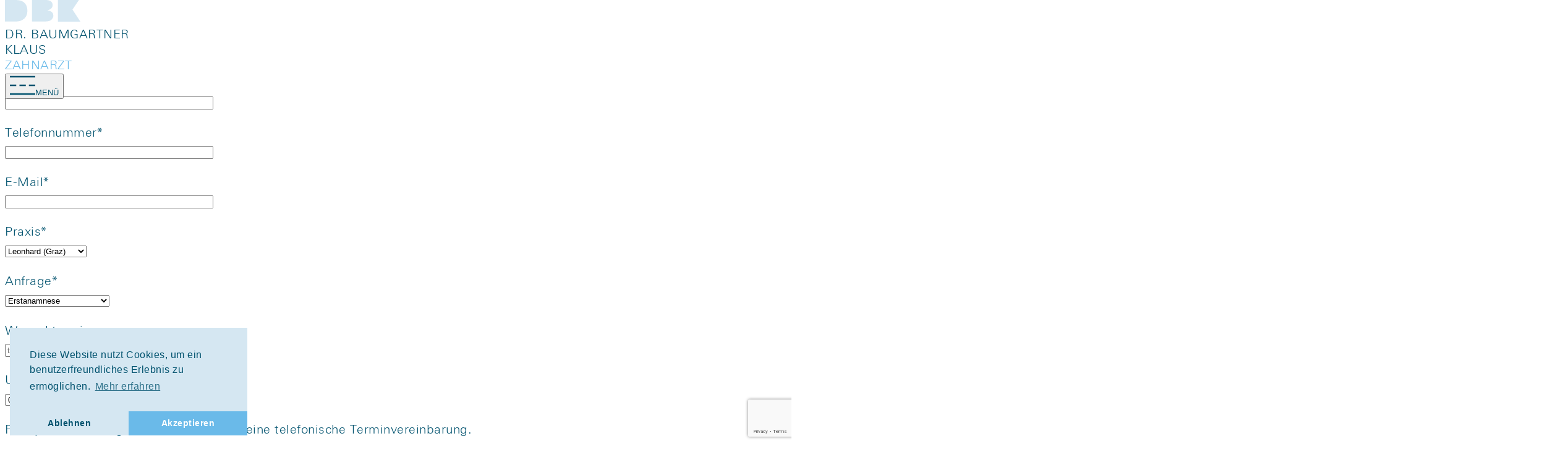

--- FILE ---
content_type: text/html; charset=UTF-8
request_url: https://www.dr-baumgartner.at/
body_size: 10930
content:
<!DOCTYPE html>
<html lang="de">
<head>
	<meta charset="UTF-8">
	<meta http-equiv="X-UA-Compatible" content="IE=edge">
	<meta name="viewport" content="width=device-width, initial-scale=1.0">
	<!-- The above 3 meta tags *must* come first in the head; any other head content must come *after* these tags -->

 	<!-- For IE 9 and below. ICO should be 32x32 pixels in size -->
	<!--[if IE]><link rel="shortcut icon" href="https://www.dr-baumgartner.at/wp-content/themes/dbk/images/favicon.ico"><![endif]-->

	<link rel="icon" type="image/png" sizes="32x32" href="https://www.dr-baumgartner.at/wp-content/themes/dbk/images/favicon-32x32.png">
	<link rel="icon" type="image/png" sizes="16x16" href="https://www.dr-baumgartner.at/wp-content/themes/dbk/images/favicon-16x16.png">
 	<meta name="msapplication-config" content="/browserconfig.xml" />
	<link rel="apple-touch-icon-precomposed" href="https://www.dr-baumgartner.at/wp-content/themes/dbk/images/apple-touch-icon-precomposed.png">
	<link rel="apple-touch-icon" sizes="180x180" href="https://www.dr-baumgartner.at/wp-content/themes/dbk/images/apple-touch-icon.png">
	<link rel="manifest" href="https://www.dr-baumgartner.at/wp-content/themes/dbk/images/site.webmanifest">
	<link rel="mask-icon" href="https://www.dr-baumgartner.at/wp-content/themes/dbk/images/safari-pinned-tab.svg" color="#6abae9">
	<meta name="theme-color" content="#6abae9">

	<!-- Redirect to browser-update.org -->
	<!--[if lt IE 9]>
		window.location = "https://browser-update.org/update.html";
	<![endif]-->
	
	<style>@import url("https://www.dr-baumgartner.at/wp-content/themes/dbk/css/MyFontsWebfontsKit.css");</style>
	<style>html,body{overflow:hidden}#preloader{display:table;position:fixed;z-index:1019;left:0;top:0;right:0;bottom:0;width:100%;max-width:100vw;height:100%;min-height:100vh;background-color:white;overflow:hidden}@media(min-width:1200px){#preloader{padding-right:50px;}}body{font-family:'UniversNextPro-Light',sans-serif;color:#00526e;font-size:1.25rem;letter-spacing:.5px;line-height:1.5}.nav{height:6rem;width:100%;z-index:1020!important;background:#fff;position:fixed;top:0}.nav svg{height:2.2rem}.nav .middle{line-height:1.25}.nav .middle span{display:block}.nav .middle span.bottom{color:#6abae9}.nav button{color:#00526e}.nav button:hover span{color:#e99d89}.nav button:hover svg .menu-svg{stroke:#e99d89}.nav button svg{height:2rem}.nav #close{display:none}.nav *{text-transform:uppercase;-webkit-transition:all .5s ease;transition:all .5s ease}.nav[canvas]{-webkit-transition:height .5s ease,transform .3s;transition:height .5s ease,transform .3s}@media(min-width:992px){.nav{width:calc(100% - 50px);height:9rem}.nav svg{height:2.2rem}}.lds-ring{display:inline-block;position:relative;width:64px;height:64px}.lds-ring div{box-sizing:border-box;display:block;position:absolute;width:51px;height:51px;margin:6px;border:6px solid #6abae9;border-radius:50%;animation:lds-ring 1.2s cubic-bezier(.5,0,.5,1) infinite;border-color:#6abae9 transparent transparent transparent}.lds-ring div:nth-child(1){animation-delay:-0.45s}.lds-ring div:nth-child(2){animation-delay:-0.3s}.lds-ring div:nth-child(3){animation-delay:-0.15s}@keyframes lds-ring{0%{transform:rotate(0deg)}100%{transform:rotate(360deg)}}#preloader .td{text-align:center;vertical-align:middle;color:#fff;font-size:18px;display:table-cell}#preloader .td #logo_preloader{display:table;margin:30px auto;}
 	</style>

	<meta name='robots' content='index, follow, max-image-preview:large, max-snippet:-1, max-video-preview:-1' />

	<!-- This site is optimized with the Yoast SEO plugin v17.8 - https://yoast.com/wordpress/plugins/seo/ -->
	<title>Zahnarztpraxis Graz - Dr. Baumgartner Klaus</title>
	<meta name="description" content="Zahnarzt Graz: Sanfte Behandlung, Mundhygiene, Parodontologie, Implantologie, Bleaching, Ästhetische Zahnheilkunde, Kronen/Inlays, Orale Chirurgie" />
	<link rel="canonical" href="https://www.dr-baumgartner.at/" />
	<meta property="og:locale" content="de_DE" />
	<meta property="og:type" content="website" />
	<meta property="og:title" content="Zahnarztpraxis Graz - Dr. Baumgartner Klaus" />
	<meta property="og:description" content="Zahnarzt Graz: Sanfte Behandlung, Mundhygiene, Parodontologie, Implantologie, Bleaching, Ästhetische Zahnheilkunde, Kronen/Inlays, Orale Chirurgie" />
	<meta property="og:url" content="https://www.dr-baumgartner.at/" />
	<meta property="og:site_name" content="Dr. Baumgartner Klaus" />
	<meta property="article:modified_time" content="2019-01-07T16:24:54+00:00" />
	<meta property="og:image" content="https://www.dr-baumgartner.at/wp-content/uploads/2018/12/klaus-baumgartner.jpg" />
	<meta property="og:image:width" content="1500" />
	<meta property="og:image:height" content="1500" />
	<meta name="twitter:card" content="summary_large_image" />
	<script type="application/ld+json" class="yoast-schema-graph">{"@context":"https://schema.org","@graph":[{"@type":"WebSite","@id":"https://www.dr-baumgartner.at/#website","url":"https://www.dr-baumgartner.at/","name":"Dr. Baumgartner Klaus","description":"Der Zahnarzt ihres Vertrauens","potentialAction":[{"@type":"SearchAction","target":{"@type":"EntryPoint","urlTemplate":"https://www.dr-baumgartner.at/?s={search_term_string}"},"query-input":"required name=search_term_string"}],"inLanguage":"de"},{"@type":"WebPage","@id":"https://www.dr-baumgartner.at/#webpage","url":"https://www.dr-baumgartner.at/","name":"Zahnarztpraxis Graz - Dr. Baumgartner Klaus","isPartOf":{"@id":"https://www.dr-baumgartner.at/#website"},"datePublished":"2018-10-29T08:52:13+00:00","dateModified":"2019-01-07T16:24:54+00:00","description":"Zahnarzt Graz: Sanfte Behandlung, Mundhygiene, Parodontologie, Implantologie, Bleaching, \u00c4sthetische Zahnheilkunde, Kronen/Inlays, Orale Chirurgie","breadcrumb":{"@id":"https://www.dr-baumgartner.at/#breadcrumb"},"inLanguage":"de","potentialAction":[{"@type":"ReadAction","target":["https://www.dr-baumgartner.at/"]}]},{"@type":"BreadcrumbList","@id":"https://www.dr-baumgartner.at/#breadcrumb","itemListElement":[{"@type":"ListItem","position":1,"name":"Startseite"}]}]}</script>
	<!-- / Yoast SEO plugin. -->


<link rel='dns-prefetch' href='//stackpath.bootstrapcdn.com' />
<link rel='dns-prefetch' href='//cdnjs.cloudflare.com' />
<link rel='dns-prefetch' href='//ajax.googleapis.com' />
<link rel='stylesheet' id='style-css-css' href='https://www.dr-baumgartner.at/wp-content/themes/dbk/style.css?ver=1641387681' type='text/css' media='all' />
<link rel='stylesheet' id='cookieconsent-css' href='https://cdnjs.cloudflare.com/ajax/libs/cookieconsent2/3.1.0/cookieconsent.min.css?ver=3.1.0' type='text/css' media='all' />
<style id='classic-theme-styles-inline-css' type='text/css'>
/*! This file is auto-generated */
.wp-block-button__link{color:#fff;background-color:#32373c;border-radius:9999px;box-shadow:none;text-decoration:none;padding:calc(.667em + 2px) calc(1.333em + 2px);font-size:1.125em}.wp-block-file__button{background:#32373c;color:#fff;text-decoration:none}
</style>
<style id='global-styles-inline-css' type='text/css'>
body{--wp--preset--color--black: #000000;--wp--preset--color--cyan-bluish-gray: #abb8c3;--wp--preset--color--white: #ffffff;--wp--preset--color--pale-pink: #f78da7;--wp--preset--color--vivid-red: #cf2e2e;--wp--preset--color--luminous-vivid-orange: #ff6900;--wp--preset--color--luminous-vivid-amber: #fcb900;--wp--preset--color--light-green-cyan: #7bdcb5;--wp--preset--color--vivid-green-cyan: #00d084;--wp--preset--color--pale-cyan-blue: #8ed1fc;--wp--preset--color--vivid-cyan-blue: #0693e3;--wp--preset--color--vivid-purple: #9b51e0;--wp--preset--gradient--vivid-cyan-blue-to-vivid-purple: linear-gradient(135deg,rgba(6,147,227,1) 0%,rgb(155,81,224) 100%);--wp--preset--gradient--light-green-cyan-to-vivid-green-cyan: linear-gradient(135deg,rgb(122,220,180) 0%,rgb(0,208,130) 100%);--wp--preset--gradient--luminous-vivid-amber-to-luminous-vivid-orange: linear-gradient(135deg,rgba(252,185,0,1) 0%,rgba(255,105,0,1) 100%);--wp--preset--gradient--luminous-vivid-orange-to-vivid-red: linear-gradient(135deg,rgba(255,105,0,1) 0%,rgb(207,46,46) 100%);--wp--preset--gradient--very-light-gray-to-cyan-bluish-gray: linear-gradient(135deg,rgb(238,238,238) 0%,rgb(169,184,195) 100%);--wp--preset--gradient--cool-to-warm-spectrum: linear-gradient(135deg,rgb(74,234,220) 0%,rgb(151,120,209) 20%,rgb(207,42,186) 40%,rgb(238,44,130) 60%,rgb(251,105,98) 80%,rgb(254,248,76) 100%);--wp--preset--gradient--blush-light-purple: linear-gradient(135deg,rgb(255,206,236) 0%,rgb(152,150,240) 100%);--wp--preset--gradient--blush-bordeaux: linear-gradient(135deg,rgb(254,205,165) 0%,rgb(254,45,45) 50%,rgb(107,0,62) 100%);--wp--preset--gradient--luminous-dusk: linear-gradient(135deg,rgb(255,203,112) 0%,rgb(199,81,192) 50%,rgb(65,88,208) 100%);--wp--preset--gradient--pale-ocean: linear-gradient(135deg,rgb(255,245,203) 0%,rgb(182,227,212) 50%,rgb(51,167,181) 100%);--wp--preset--gradient--electric-grass: linear-gradient(135deg,rgb(202,248,128) 0%,rgb(113,206,126) 100%);--wp--preset--gradient--midnight: linear-gradient(135deg,rgb(2,3,129) 0%,rgb(40,116,252) 100%);--wp--preset--font-size--small: 13px;--wp--preset--font-size--medium: 20px;--wp--preset--font-size--large: 36px;--wp--preset--font-size--x-large: 42px;--wp--preset--spacing--20: 0.44rem;--wp--preset--spacing--30: 0.67rem;--wp--preset--spacing--40: 1rem;--wp--preset--spacing--50: 1.5rem;--wp--preset--spacing--60: 2.25rem;--wp--preset--spacing--70: 3.38rem;--wp--preset--spacing--80: 5.06rem;--wp--preset--shadow--natural: 6px 6px 9px rgba(0, 0, 0, 0.2);--wp--preset--shadow--deep: 12px 12px 50px rgba(0, 0, 0, 0.4);--wp--preset--shadow--sharp: 6px 6px 0px rgba(0, 0, 0, 0.2);--wp--preset--shadow--outlined: 6px 6px 0px -3px rgba(255, 255, 255, 1), 6px 6px rgba(0, 0, 0, 1);--wp--preset--shadow--crisp: 6px 6px 0px rgba(0, 0, 0, 1);}:where(.is-layout-flex){gap: 0.5em;}:where(.is-layout-grid){gap: 0.5em;}body .is-layout-flex{display: flex;}body .is-layout-flex{flex-wrap: wrap;align-items: center;}body .is-layout-flex > *{margin: 0;}body .is-layout-grid{display: grid;}body .is-layout-grid > *{margin: 0;}:where(.wp-block-columns.is-layout-flex){gap: 2em;}:where(.wp-block-columns.is-layout-grid){gap: 2em;}:where(.wp-block-post-template.is-layout-flex){gap: 1.25em;}:where(.wp-block-post-template.is-layout-grid){gap: 1.25em;}.has-black-color{color: var(--wp--preset--color--black) !important;}.has-cyan-bluish-gray-color{color: var(--wp--preset--color--cyan-bluish-gray) !important;}.has-white-color{color: var(--wp--preset--color--white) !important;}.has-pale-pink-color{color: var(--wp--preset--color--pale-pink) !important;}.has-vivid-red-color{color: var(--wp--preset--color--vivid-red) !important;}.has-luminous-vivid-orange-color{color: var(--wp--preset--color--luminous-vivid-orange) !important;}.has-luminous-vivid-amber-color{color: var(--wp--preset--color--luminous-vivid-amber) !important;}.has-light-green-cyan-color{color: var(--wp--preset--color--light-green-cyan) !important;}.has-vivid-green-cyan-color{color: var(--wp--preset--color--vivid-green-cyan) !important;}.has-pale-cyan-blue-color{color: var(--wp--preset--color--pale-cyan-blue) !important;}.has-vivid-cyan-blue-color{color: var(--wp--preset--color--vivid-cyan-blue) !important;}.has-vivid-purple-color{color: var(--wp--preset--color--vivid-purple) !important;}.has-black-background-color{background-color: var(--wp--preset--color--black) !important;}.has-cyan-bluish-gray-background-color{background-color: var(--wp--preset--color--cyan-bluish-gray) !important;}.has-white-background-color{background-color: var(--wp--preset--color--white) !important;}.has-pale-pink-background-color{background-color: var(--wp--preset--color--pale-pink) !important;}.has-vivid-red-background-color{background-color: var(--wp--preset--color--vivid-red) !important;}.has-luminous-vivid-orange-background-color{background-color: var(--wp--preset--color--luminous-vivid-orange) !important;}.has-luminous-vivid-amber-background-color{background-color: var(--wp--preset--color--luminous-vivid-amber) !important;}.has-light-green-cyan-background-color{background-color: var(--wp--preset--color--light-green-cyan) !important;}.has-vivid-green-cyan-background-color{background-color: var(--wp--preset--color--vivid-green-cyan) !important;}.has-pale-cyan-blue-background-color{background-color: var(--wp--preset--color--pale-cyan-blue) !important;}.has-vivid-cyan-blue-background-color{background-color: var(--wp--preset--color--vivid-cyan-blue) !important;}.has-vivid-purple-background-color{background-color: var(--wp--preset--color--vivid-purple) !important;}.has-black-border-color{border-color: var(--wp--preset--color--black) !important;}.has-cyan-bluish-gray-border-color{border-color: var(--wp--preset--color--cyan-bluish-gray) !important;}.has-white-border-color{border-color: var(--wp--preset--color--white) !important;}.has-pale-pink-border-color{border-color: var(--wp--preset--color--pale-pink) !important;}.has-vivid-red-border-color{border-color: var(--wp--preset--color--vivid-red) !important;}.has-luminous-vivid-orange-border-color{border-color: var(--wp--preset--color--luminous-vivid-orange) !important;}.has-luminous-vivid-amber-border-color{border-color: var(--wp--preset--color--luminous-vivid-amber) !important;}.has-light-green-cyan-border-color{border-color: var(--wp--preset--color--light-green-cyan) !important;}.has-vivid-green-cyan-border-color{border-color: var(--wp--preset--color--vivid-green-cyan) !important;}.has-pale-cyan-blue-border-color{border-color: var(--wp--preset--color--pale-cyan-blue) !important;}.has-vivid-cyan-blue-border-color{border-color: var(--wp--preset--color--vivid-cyan-blue) !important;}.has-vivid-purple-border-color{border-color: var(--wp--preset--color--vivid-purple) !important;}.has-vivid-cyan-blue-to-vivid-purple-gradient-background{background: var(--wp--preset--gradient--vivid-cyan-blue-to-vivid-purple) !important;}.has-light-green-cyan-to-vivid-green-cyan-gradient-background{background: var(--wp--preset--gradient--light-green-cyan-to-vivid-green-cyan) !important;}.has-luminous-vivid-amber-to-luminous-vivid-orange-gradient-background{background: var(--wp--preset--gradient--luminous-vivid-amber-to-luminous-vivid-orange) !important;}.has-luminous-vivid-orange-to-vivid-red-gradient-background{background: var(--wp--preset--gradient--luminous-vivid-orange-to-vivid-red) !important;}.has-very-light-gray-to-cyan-bluish-gray-gradient-background{background: var(--wp--preset--gradient--very-light-gray-to-cyan-bluish-gray) !important;}.has-cool-to-warm-spectrum-gradient-background{background: var(--wp--preset--gradient--cool-to-warm-spectrum) !important;}.has-blush-light-purple-gradient-background{background: var(--wp--preset--gradient--blush-light-purple) !important;}.has-blush-bordeaux-gradient-background{background: var(--wp--preset--gradient--blush-bordeaux) !important;}.has-luminous-dusk-gradient-background{background: var(--wp--preset--gradient--luminous-dusk) !important;}.has-pale-ocean-gradient-background{background: var(--wp--preset--gradient--pale-ocean) !important;}.has-electric-grass-gradient-background{background: var(--wp--preset--gradient--electric-grass) !important;}.has-midnight-gradient-background{background: var(--wp--preset--gradient--midnight) !important;}.has-small-font-size{font-size: var(--wp--preset--font-size--small) !important;}.has-medium-font-size{font-size: var(--wp--preset--font-size--medium) !important;}.has-large-font-size{font-size: var(--wp--preset--font-size--large) !important;}.has-x-large-font-size{font-size: var(--wp--preset--font-size--x-large) !important;}
.wp-block-navigation a:where(:not(.wp-element-button)){color: inherit;}
:where(.wp-block-post-template.is-layout-flex){gap: 1.25em;}:where(.wp-block-post-template.is-layout-grid){gap: 1.25em;}
:where(.wp-block-columns.is-layout-flex){gap: 2em;}:where(.wp-block-columns.is-layout-grid){gap: 2em;}
.wp-block-pullquote{font-size: 1.5em;line-height: 1.6;}
</style>
<link rel="https://api.w.org/" href="https://www.dr-baumgartner.at/wp-json/" /><link rel="alternate" type="application/json" href="https://www.dr-baumgartner.at/wp-json/wp/v2/pages/9" /><link rel="EditURI" type="application/rsd+xml" title="RSD" href="https://www.dr-baumgartner.at/xmlrpc.php?rsd" />
<meta name="generator" content="WordPress 6.5.7" />
<link rel='shortlink' href='https://www.dr-baumgartner.at/' />
<link rel="alternate" type="application/json+oembed" href="https://www.dr-baumgartner.at/wp-json/oembed/1.0/embed?url=https%3A%2F%2Fwww.dr-baumgartner.at%2F" />
<link rel="alternate" type="text/xml+oembed" href="https://www.dr-baumgartner.at/wp-json/oembed/1.0/embed?url=https%3A%2F%2Fwww.dr-baumgartner.at%2F&#038;format=xml" />
	<script type="text/javascript">
		if (!('IntersectionObserver' in window) ||
		    !('IntersectionObserverEntry' in window) ||
		    !('intersectionRatio' in window.IntersectionObserverEntry.prototype)) {
			document.addEventListener("DOMContentLoaded", function(){
				for (var i = document.querySelectorAll('img.lzy_img').length - 1; i >= 0; i--) {
					img = document.querySelectorAll('img.lzy_img')[i];
					img.src = img.dataset.src;
					img.srcset = img.dataset.srcset;
				}
			});
		} else {
			var imageObserver = new IntersectionObserver(function(entries, observer) {
				entries.forEach(function(entry) {
					if(entry.isIntersecting){		
						var lazyImage = entry.target;
						lazyImage.src = lazyImage.dataset.src;
						lazyImage.srcset = lazyImage.dataset.srcset;
						observer.unobserve(lazyImage);			
					}
				})
			});
			document.addEventListener("DOMContentLoaded", function(){				
				if(document.querySelectorAll('img.lzy_img').length){
					document.querySelectorAll('img.lzy_img').forEach(
						function(img){
							imageObserver.observe(img);
						}
					);
				}
			});
		}
		window.addEventListener("load", function(){	
			jQuery('#preloader').delay(350).fadeOut('slow');
			jQuery('html').delay(350).css({'overflow':'visible'});
		});
	</script>
	<!-- Global site tag (gtag.js) - Google Analytics -->
	<!-- <link rel="preconnect" as="script" async href="https://www.googletagmanager.com/gtag/js?id=UA-131675930-1"> -->
	<!-- <script src="https://www.googletagmanager.com/gtag/js?id=UA-131675930-1" type="text/javascript" charset="utf-8" async defer></script> -->
	<script type="text/javascript">
		// Disable tracking if the opt-out cookie exists.
		/* window['ga-disable-UA-131675930-1'] = true;
		function startGA(){
			if (!document.cookie.indexOf('ga-disable-UA-131675930-1' + '=true') > -1) {
				window['ga-disable-UA-131675930-1'] = false;
			}						
			window.dataLayer = window.dataLayer || [];
			function gtag(){dataLayer.push(arguments);}
			gtag('js', new Date());
			gtag('config', 'UA-131675930-1', { 'anonymize_ip': true });
		} */
		window.addEventListener("load", function(){			
			window.cookieconsent.initialise({
				"palette": {
					"popup": {
						"background": "#d5e7f2",
						"text": "#00526e"
					},
					"button": {
						"background": "#6abae9",
						"text": "#ffffff"
					}
				},
				"theme": "edgeless",
				"position": "bottom-left",
				"type": "opt-in",
				"content": {
					"message": "Diese Website nutzt Cookies, um ein benutzerfreundliches Erlebnis zu ermöglichen.",
					"dismiss": "Ablehnen",
					"deny": "Ablehnen",
					"allow": "Akzeptieren",
					"link": "Mehr erfahren",
					"href": "/datenschutzerklaerung"
				},
				revokable: false,
				onInitialise: function (status) {
					var type = this.options.type;
					var didConsent = this.hasConsented();
					if (type == 'opt-in' && didConsent) {
						startGA();
					}
				},
				onStatusChange: function(status, chosenBefore) {
					var type = this.options.type;
					var didConsent = this.hasConsented();
					if (type == 'opt-in' && didConsent) {
						startGA();						
					}
				}	
			})
		});
	</script>	
</head>
<body class="home page-template-default page page-id-9">
	<div id="offcanvas-menu" off-canvas="offcanvas-top top overlay" class="offcanvas-nav container custom-duration custom-width">
		<div class="container-fluid">
			<div class="row justify-content-center align-items-center univers-thin vh-100">
				<div id="menu-container" class="col-10">
					<div class="menu-main-menu-container"><ul id="menu-main-menu" class="px-3 px-sm-5 py-sm-5 big-5"><li id="menu-item-66" class="menu-item menu-item-type-post_type menu-item-object-page menu-item-home current-menu-item page_item page-item-9 current_page_item menu-item-66 "><a href="https://www.dr-baumgartner.at/" aria-current="page"><i class="arrow"></i>Home</a></li>
<li id="menu-item-65" class="menu-item menu-item-type-post_type menu-item-object-page menu-item-65 "><a href="https://www.dr-baumgartner.at/behandlungen/"><i class="arrow"></i>Behandlungen</a></li>
<li id="menu-item-64" class="menu-item menu-item-type-post_type menu-item-object-page menu-item-64 "><a href="https://www.dr-baumgartner.at/ueber-uns/"><i class="arrow"></i>Über uns</a></li>
<li id="menu-item-63" class="menu-item menu-item-type-post_type menu-item-object-page menu-item-63 "><a href="https://www.dr-baumgartner.at/termin-vereinbaren/"><i class="arrow"></i>Termin vereinbaren</a></li>
<li id="menu-item-62" class="menu-item menu-item-type-post_type menu-item-object-page menu-item-62 "><a href="https://www.dr-baumgartner.at/frag-den-zahnarzt/"><i class="arrow"></i>Frag&#8216; den Zahnarzt</a></li>
<li id="menu-item-61" class="menu-item menu-item-type-post_type menu-item-object-page menu-item-61 "><a href="https://www.dr-baumgartner.at/kontakt/"><i class="arrow"></i>Kontakt</a></li>
</ul></div>					<div class="menu-secondary-menu-container"><ul id="menu-secondary-menu" class="small-1"><li id="menu-item-471" class="menu-item menu-item-type-post_type menu-item-object-page menu-item-471"><a href="https://www.dr-baumgartner.at/offene-stellen/">Offene Stellen</a></li>
<li id="menu-item-67" class="menu-item menu-item-type-post_type menu-item-object-page menu-item-67"><a href="https://www.dr-baumgartner.at/impressum/">Impressum</a></li>
<li id="menu-item-289" class="menu-item menu-item-type-post_type menu-item-object-page menu-item-privacy-policy menu-item-289"><a rel="privacy-policy" href="https://www.dr-baumgartner.at/datenschutzerklaerung/">Datenschutzerklärung</a></li>
</ul></div>	
				</div>
			</div>
		</div>
	</div>
	<div id="offcanvas-contact" off-canvas="offcanvas-right right overlay" class="offcanvas-nav container custom-duration custom-responsive-width">
				<button type="button" class="mr-3 mr-md-5 mt-5 custom-toggler navbar-toggler navbar-toggle-offcanvas-right" aria-label="Close Contact Mobile">
			<svg class="mr-md-3" xmlns="http://www.w3.org/2000/svg" viewBox="0 0 64 50" id="close-contact"><defs><style>.menu-svg{fill:none;stroke:#00526e;stroke-miterlimit:10;stroke-width:4px;}</style></defs><title>menu</title><path class="menu-svg" d="M9.37,54.63,20.69,43.31m5.66-5.66L37.66,26.34m5.66-5.66L54.63,9.37m-45.25,0L54.63,54.63m-45.25,0L54.63,9.37" transform="translate(0 -7)"/></svg>
		</button>		
		<div class="container-fluid">
			<div class="row justify-content-center align-items-center univers-thin vh-100">
				<div class="col-12 col-md-11 col-lg-10 h-col-8 py-5">
					<div id="contact-container">
						<div class="zeile-2 big-5 univers-thin lh-1 mb-3">Terminvereinbarung</div>
						
<div class="wpcf7 no-js" id="wpcf7-f5-o1" lang="de-DE" dir="ltr">
<div class="screen-reader-response"><p role="status" aria-live="polite" aria-atomic="true"></p> <ul></ul></div>
<form action="/#wpcf7-f5-o1" method="post" class="wpcf7-form init wpcf7-acceptance-as-validation" aria-label="Kontaktformular" novalidate="novalidate" data-status="init">
<div style="display: none;">
<input type="hidden" name="_wpcf7" value="5" />
<input type="hidden" name="_wpcf7_version" value="5.7.7" />
<input type="hidden" name="_wpcf7_locale" value="de_DE" />
<input type="hidden" name="_wpcf7_unit_tag" value="wpcf7-f5-o1" />
<input type="hidden" name="_wpcf7_container_post" value="0" />
<input type="hidden" name="_wpcf7_posted_data_hash" value="" />
<input type="hidden" name="_wpcf7_recaptcha_response" value="" />
</div>
<div class="row">
	<div class="col-12 mb-2">
		<p><label> Vor- und Nachname*<br />
<span class="wpcf7-form-control-wrap" data-name="your-name"><input size="40" class="wpcf7-form-control wpcf7-text wpcf7-validates-as-required" aria-required="true" aria-invalid="false" value="" type="text" name="your-name" /></span> </label>
		</p>
	</div>
	<div class="col-12 h-col-5 mb-2">
		<p><label> Telefonnummer*<br />
<span class="wpcf7-form-control-wrap" data-name="your-number"><input size="40" class="wpcf7-form-control wpcf7-text wpcf7-validates-as-required" aria-required="true" aria-invalid="false" value="" type="text" name="your-number" /></span> </label>
		</p>
	</div>
	<div class="col-12 h-col-7 mb-2">
		<p><label> E-Mail*<br />
<span class="wpcf7-form-control-wrap" data-name="your-email"><input size="40" class="wpcf7-form-control wpcf7-text wpcf7-email wpcf7-validates-as-required wpcf7-validates-as-email" aria-required="true" aria-invalid="false" value="" type="email" name="your-email" /></span> </label>
		</p>
	</div>
	<div class="col-12 h-col-5 mb-2">
		<p><label> Praxis*<br />
<span class="wpcf7-form-control-wrap" data-name="menu-122"><select class="wpcf7-form-control wpcf7-select wpcf7-validates-as-required" aria-required="true" aria-invalid="false" name="menu-122"><option value="Leonhard (Graz)">Leonhard (Graz)</option><option value="Stattegg (Stattegg)">Stattegg (Stattegg)</option></select></span> </label>
		</p>
	</div>
	<div class="col-12 h-col-5 mb-2">
		<p><label> Anfrage*<br />
<span class="wpcf7-form-control-wrap" data-name="menu-604"><select class="wpcf7-form-control wpcf7-select wpcf7-validates-as-required" aria-required="true" aria-invalid="false" name="menu-604"><option value="Erstanamnese">Erstanamnese</option><option value="Kontrolle (bereits Patient)">Kontrolle (bereits Patient)</option><option value="Mundhygiene">Mundhygiene</option><option value="Bleaching Zoom">Bleaching Zoom</option></select></span> </label>
		</p>
	</div>
	<div class="col-md-8 h-col-4 mb-2">
		<p><label> Wunschtermin<br />
<span class="wpcf7-form-control-wrap" data-name="date-566"><input size="40" class="wpcf7-form-control wpcf7-text wpcf7-validates-as-required" aria-required="true" aria-invalid="false" placeholder="tt.mm.jjjj" value="" type="text" name="date-566" /></span></label>
		</p>
	</div>
	<div class="col-md-4 h-col-3 mb-2">
		<p><label> Uhrzeit<br />
<span class="wpcf7-form-control-wrap" data-name="time"><select class="wpcf7-form-control wpcf7-select wpcf7-validates-as-required" aria-required="true" aria-invalid="false" name="time"><option value="08:30">08:30</option><option value="09:00">09:00</option><option value="10:00">10:00</option><option value="11:00">11:00</option><option value="12:00">12:00</option><option value="13:00">13:00</option><option value="14:00">14:00</option><option value="15:00">15:00</option></select></span></label>
		</p>
	</div>
</div>
<div class="row">
	<div class="col-12 mb-2">
		<p>Für spezielle Anfragen bitten wir sie um eine telefonische Terminvereinbarung.
		</p>
	</div>
	<div class="col-12 acceptance">
		<p><span class="wpcf7-form-control-wrap" data-name="acceptance-601"><span class="wpcf7-form-control wpcf7-acceptance optional"><span class="wpcf7-list-item"><label><input type="checkbox" name="acceptance-601" value="1" id="acceptance" aria-invalid="false" /><span class="wpcf7-list-item-label"><span>Ich akzeptiere Ihre Datenschutzerklärung und stimme zu, dass meine persönlichen Daten, nämlich Vorname, Nachname, Telefonnummer und E-Mail-Adresse zum Zweck der Bearbeitung Ihrer Terminvereinbarung von der Firma Dr. Klaus Baumgartner verarbeitet werden. Diese Einwilligung kann jederzeit per E-Mail an praxis@dr-baumgartner.at widerrufen werden. Durch den Widerruf wird die Rechtmäßigkeit der bis dahin erfolgten Verarbeitung nicht berührt. Die Daten werden nicht an Dritte weitergegeben.</span></span></label></span></span></span>
		</p>
	</div>
</div>
<div class="row">
	<div class="col-12 justify-content-center justify-content-md-start d-flex">
		<p><input class="wpcf7-form-control has-spinner wpcf7-submit big-5 univers-thin" type="submit" value="Abschicken" />
		</p>
	</div>
</div><input type='hidden' class='wpcf7-pum' value='{"closepopup":false,"closedelay":0,"openpopup":false,"openpopup_id":0}' /><div class="wpcf7-response-output" aria-hidden="true"></div>
</form>
</div>
					</div>					
				</div>
			</div>
		</div>
			</div>	
	<button type="button" id="button-right" class="d-none d-lg-block custom-toggler navbar-toggler navbar-toggle-offcanvas-right text-uppercase dark-blue" aria-label="Open">
		<div class="rotate lh-1"><span>Termin vereinbaren</span></div>
	</button>
	<button onclick="window.location='/termin-vereinbaren'; "type="button" id="button-bottom" class="d-lg-none custom-toggler navbar-toggler navbar-toggle-offcanvas-bottom text-uppercase dark-blue" aria-label="Open">
		<div class="lh-1"><span>Termin vereinbaren</span></div>
	</button>
	<div canvas="" class="nav fixed align-items-center justify-content-between">
		<a href="/" title="DBK"><svg xmlns="http://www.w3.org/2000/svg" viewBox="0 0 400 115.71" id="logo-svg" class="ml-3 ml-md-5"><defs><style>.logo-svg{fill:#d5e7f2;}</style></defs><title>DBK</title><polygon class="logo-svg" points="280.87 0 280.87 115.72 400 115.72 358.07 51.21 392.32 0 280.87 0"/><path class="logo-svg" d="M252.89,27.2q0-15.11-13-22.43A39.46,39.46,0,0,0,224.89.48Q220.6,0,209.31,0h-66V115h66q17.81,0,26.88-3.34a33.57,33.57,0,0,0,8.27-4.69A31.47,31.47,0,0,0,251,100.2a32.11,32.11,0,0,0,4.21-8.27,28.51,28.51,0,0,0,1.51-9.23q0-22.9-31.81-27.52,28-6,28-28"/><path class="logo-svg" d="M119.13,58.06q0-31.33-19.56-46.44A51.24,51.24,0,0,0,80.64,2.71a98.58,98.58,0,0,0-12.33-2A151.68,151.68,0,0,0,52.81,0H0V115H54.24q23.38,0,37.06-7.48,27.84-15.27,27.84-49.47"/></svg></a>
		<div class="middle text-uppercase">
			<span class="top">Dr. Baumgartner <span class="d-none d-md-inline">Klaus</span></span>
			<span class="bottom">Zahnarzt</span>	
		</div>
		<button type="button" class="mr-3 mr-md-5 normal-nav custom-toggler navbar-toggler navbar-toggle-offcanvas-top" aria-label="Open">
			<svg class="mr-md-3 menu-svg" xmlns="http://www.w3.org/2000/svg" viewBox="0 0 64 50" id=""><defs><style>.menu-svg{fill:none;stroke:#00526e;stroke-miterlimit:10;stroke-width:4px;}</style></defs><title>menu</title><path id="close" class="menu-svg" d="M9.37,54.63,20.69,43.31m5.66-5.66L37.66,26.34m5.66-5.66L54.63,9.37m-45.25,0L54.63,54.63m-45.25,0L54.63,9.37" transform="translate(0 -7)"/><path id="open" class="menu-svg" d="M0,32H16m8,0H40m8,0H64M0,10H64M0,54H64" transform="translate(0 -7)"/></svg><span class="d-none d-md-inline">Menü</span>
		</button>		
	</div>
	<div id="preloader">
		<div class="td">
	    	<div class="lds-ring"><div></div><div></div><div></div><div></div></div>
		</div>
	</div>				
	<div id="main" canvas="container" class="container-fluid">
					<a href="/coronavirus-information-zur-aktuellen-lage" class="info-box white orange-bg">
				<img src="https://www.dr-baumgartner.at/wp-content/themes/dbk/images/info-icon.svg" height="48" width="48" alt="i">
				<div class="ml-3 ">Information zum<br>Corona Virus</div>
			</a>
		
<div id="row1" class="row justify-content-center align-items-center text-center pb-5 py-lg-5">
	<div class="col-md-10">
		<img class="lzy_img" data-src="https://www.dr-baumgartner.at/wp-content/uploads/2019/01/dbk-home-1.gif" data-srcset="https://www.dr-baumgartner.at/wp-content/uploads/2019/01/dbk-home-1-300x169.gif 300w, https://www.dr-baumgartner.at/wp-content/uploads/2019/01/dbk-home-1-1024x576.gif 1024w, https://www.dr-baumgartner.at/wp-content/uploads/2019/01/dbk-home-1.gif 2560w" alt="Muffin">
	</div>
</div>
<div id="row2" class="row justify-content-center align-items-center text-left vh-75 pb-5 py-lg-5">
	<div class="col-md-10 col-lg-5 col-xl-3 py-lg-5 align-self-md-start">
		<img class="lzy_img" data-src="https://www.dr-baumgartner.at/wp-content/uploads/2018/12/klaus-baumgartner.jpg" data-srcset="https://www.dr-baumgartner.at/wp-content/uploads/2018/12/klaus-baumgartner-300x300.jpg 300w, https://www.dr-baumgartner.at/wp-content/uploads/2018/12/klaus-baumgartner-1024x1024.jpg 1024w, https://www.dr-baumgartner.at/wp-content/uploads/2018/12/klaus-baumgartner.jpg 2560w" alt="Dr. Baumgartner">
	</div>
	<div class="col-10 col-lg-5 col-xl-4 offset-xl-1 py-5 align-self-lg-start">
		<div class="zeile-1 mb-2 mb-md-3">schön, sie hier zu sehen</div>
		<div class="zeile-2 mb-4 mb-xl-5 big-5 univers-thin lh-1"><p>Willkommen bei <span class="avoidwrap">Dr. Baumgartner</span></p>
</div>
		<div class="text univers-light mb-4 mb-md-5">Ein strahlendes Lächeln ist die schönste Visitenkarte! 
Und beim Gegenüber auf jeden Fall nachhaltiger als ein Stück Papier. Und weil doppelt besser hält, gibt’s bei uns beides: Ein Lächeln während der Behandlung und zwei Standorte für Sie und Ihre Anliegen.</div>
		<a href="https://www.dr-baumgartner.at/ueber-uns/" title="Unsere Leistungen" class="orange text">Leistungen</a>
	</div>				
</div>
<div id="row3" class="row justify-content-center align-items-center text-center py-t-5">
	<div class="col-12 px-0 py-t-5">
		<img class="lzy_img" data-src="https://www.dr-baumgartner.at/wp-content/uploads/2018/12/home-grosses-bild.jpg" data-srcset="https://www.dr-baumgartner.at/wp-content/uploads/2018/12/home-grosses-bild-300x200.jpg 300w, https://www.dr-baumgartner.at/wp-content/uploads/2018/12/home-grosses-bild-1024x682.jpg 1024w, https://www.dr-baumgartner.at/wp-content/uploads/2018/12/home-grosses-bild.jpg 2560w" alt="Warteraum">
	</div>		
</div>
<div id="row4" class="row justify-content-center align-items-center text-left light-grey-blue-bg vh-50 py-md-5">
	<div class="col-10 col-xl-8 py-5">
		<div class="text big-6 univers-thin lh-1"><p>Niemand wartet gerne. Deshalb takten wir unsere <span class="orange">Termine ganz genau.</span> Und im Wartezimmer bleibt auch mal ein Platz frei.</p>
</div>	
	</div>		
</div>
<div id="row5" class="row justify-content-center align-items-center text-left vh-100 py-5">
	<div class="col-6 col-md-6 col-lg-4 col-xl-3 align-self-lg-start py-md-5">
		<img src="https://www.dr-baumgartner.at/wp-content/uploads/2018/11/mouth.svg" alt="" class="animate left middle">
	</div>
	<div class="col-10 col-lg-6 col-xl-4 offset-xl-1 py-5 align-self-xl-center">
		<div class="zeile-1 mb-2">unsere leistungen</div>
		<div class="zeile-2 big-4 univers-thin lh-1 mb-4 mb-xl-5">Zuerst Aahhhh.<br />
Dann Ooohhh.</div>
		<div class="text univers-light mb-5">In unserer Fachordination für Zahn-, Mund- und 
Kieferheilkunde bieten wir Ihnen neben den klassischen und notwendigen Behandlungen auch im ästhetischen 
Bereich Zahnmedizin der Spitzenklasse.</div>	
		<div class="list light-blue mb-5"><ul>
<li>Sanfte Behandlung</li>
<li>Mundhygiene</li>
<li>Parodontologie</li>
<li>Implantologie</li>
<li>Bleaching</li>
<li>Ästhetische Zahnheilkunde</li>
<li>Kronen/Inlays</li>
<li>Orale Chirurgie</li>
</ul>
</div>
		<a href="https://www.dr-baumgartner.at/behandlungen/" title="Unsere Leistungen" class="orange text">Leistungen</a>
	</div>		
</div>
<div id="last" class="row justify-content-center align-items-center text-center py-5">
	<div class="col-10 col-md-8">
		<div class="zeile-1 univers-light mb-2 mb-md-3 mb-lg-5">Dr. Baumgartner weiß:</div>
		<div class="text big-4 recoletta-light">Ein gesundes Lächeln,<br />
ist ein schönes Lächeln.</div>	
	</div>
</div>


		
			<div id="footer" class="row footer justify-content-center justify-content-xl-end align-items-start text-white dark-blue-bg py-5">
				<div class="col-10 col-xl-4 py-5">
					<svg class="logo-svg mb-4" xmlns="http://www.w3.org/2000/svg" viewBox="0 0 400 115.71" style="width:25%"><defs><style>.a{fill:#fff;}</style></defs><title>DBK Logo</title><polygon class="a" points="280.87 0 280.87 115.72 400 115.72 358.07 51.21 392.32 0 280.87 0"/><path class="a" d="M252.89,27.2q0-15.11-13-22.43A39.46,39.46,0,0,0,224.89.48Q220.6,0,209.31,0h-66V115h66q17.81,0,26.88-3.34a33.57,33.57,0,0,0,8.27-4.69A31.47,31.47,0,0,0,251,100.2a32.11,32.11,0,0,0,4.21-8.27,28.51,28.51,0,0,0,1.51-9.23q0-22.9-31.81-27.52,28-6,28-28"/><path class="a" d="M119.13,58.06q0-31.33-19.56-46.44A51.24,51.24,0,0,0,80.64,2.71a98.58,98.58,0,0,0-12.33-2A151.68,151.68,0,0,0,52.81,0H0V115H54.24q23.38,0,37.06-7.48,27.84-15.27,27.84-49.47"/></svg>
					<div class="big-3 univers-thin lh-1">Dr. Baumgartner</div>
					<div class="mb-4">DBK Zahnarztpraxis</div>
					<div><a href="/termin-vereinbaren/" title="Termin vereinbaren" class="orange"><i class="arrow"></i> Termin vereinbaren</a></div>
					<div><a href="https://www.facebook.com/Dr.BaumgartnerKlaus/" target="_blank" rel="noopener" title="Folge uns auf Facebook" class="facebook"><svg xmlns="http://www.w3.org/2000/svg" width="24" height="24" viewBox="0 0 24 24"><path d="M22.675 0h-21.35c-.732 0-1.325.593-1.325 1.325v21.351c0 .731.593 1.324 1.325 1.324h11.495v-9.294h-3.128v-3.622h3.128v-2.671c0-3.1 1.893-4.788 4.659-4.788 1.325 0 2.463.099 2.795.143v3.24l-1.918.001c-1.504 0-1.795.715-1.795 1.763v2.313h3.587l-.467 3.622h-3.12v9.293h6.116c.73 0 1.323-.593 1.323-1.325v-21.35c0-.732-.593-1.325-1.325-1.325z"/></svg>FOLGE UNS AUF FACEBOOK</a></div>
				</div>
				<div class="col-10 col-xl-6 py-5">
					<div class="row justify-content-center align-items-start locations">
																<div class="col-md-6 col-xl-5 pl-lg-5 mb-5">
											<div class="standort univers-thin lh-1">Standort Graz-Leonhard</div>
											<div class="kasse">Alle Kassen und Privat</div>
											<div class="adress text univers-light">Schumanngasse 26<br />
8010 Graz</div>
											<div class="contact text univers-light mb-4"><p>T: <a href="tel:+43316699813">0316 69 98 13</a></br>@: <a href="mailto:prax&#105;&#115;&#064;&#100;r-&#098;au&#109;gar&#116;ner&#046;&#097;&#116;">prax&#105;&#115;&#064;&#100;r-&#098;au&#109;gar&#116;ner&#046;&#097;&#116;</a></p>
</div>
											<div class="timetable text univers-light">
												<table border="0"><tbody><tr><td>Mo:</td><td>07:30	- 16:00 Uhr</td></tr><tr><td>Mi:</td><td>07:30	- 16:00 Uhr</td></tr><tr><td>Do:</td><td>12:30	- 16:00 Uhr</td></tr><tr><td>Fr:</td><td>07:30	- 13:00 Uhr</td></tr></tbody></table>											</div>		
										</div>
																			<div class="col-md-6 col-xl-5 pl-lg-5 mb-5">
											<div class="standort univers-thin lh-1">Standort Stattegg</div>
											<div class="kasse">Privat</div>
											<div class="adress text univers-light">Dorfplatz 6<br />
8046 Stattegg/Graz</div>
											<div class="contact text univers-light mb-4"><p>T: <a href="tel:+43316699813">0316 69 98 13</a></br>@: <a href="mailto:praxis&#064;&#100;r&#045;bau&#109;g&#097;r&#116;ner.&#097;&#116;">praxis&#064;&#100;r&#045;bau&#109;g&#097;r&#116;ner.&#097;&#116;</a></p>
</div>
											<div class="timetable text univers-light">
												<table border="0"><tbody><tr><td>Di:</td><td>07:30	- 16:00 Uhr</td></tr><tr><td>Do:</td><td>07:30	- 12:00 Uhr</td></tr></tbody></table>											</div>		
										</div>
														</div>	
				</div>				
			</div>
		</div>
						<div id="hiddenHolidays" hidden data-settings='{"minDate":"+7M","excludeInspection":"true","minDateInspection":"+5M"}'>19.12.2025-12.01.2026 </div>
			
		<script type="text/javascript" src="https://www.dr-baumgartner.at/wp-content/plugins/contact-form-7/includes/swv/js/index.js?ver=5.7.7" id="swv-js"></script>
<script type="text/javascript" id="contact-form-7-js-extra">
/* <![CDATA[ */
var wpcf7 = {"api":{"root":"https:\/\/www.dr-baumgartner.at\/wp-json\/","namespace":"contact-form-7\/v1"}};
/* ]]> */
</script>
<script type="text/javascript" src="https://www.dr-baumgartner.at/wp-content/plugins/contact-form-7/includes/js/index.js?ver=5.7.7" id="contact-form-7-js"></script>
<script type="text/javascript" src="https://ajax.googleapis.com/ajax/libs/jquery/3.4.1/jquery.min.js?ver=3.4.1" id="jquery-js"></script>
<script type="text/javascript" src="https://stackpath.bootstrapcdn.com/bootstrap/4.1.3/js/bootstrap.min.js?ver=4.1.3&#039; async=&#039;async" id="bootstrap-js"></script>
<script type="text/javascript" src="https://cdnjs.cloudflare.com/ajax/libs/tether/1.4.0/js/tether.min.js?ver=1.4.0&#039; async=&#039;async" id="tether-js"></script>
<script type="text/javascript" src="https://cdnjs.cloudflare.com/ajax/libs/slidebars/2.0.2/slidebars.min.js?ver=2.0.2&#039; async=&#039;async" id="slidebars-js"></script>
<script type="text/javascript" src="https://www.dr-baumgartner.at/wp-content/themes/dbk/js/main.js?ver=1674815900&#039; async=&#039;async" id="main-js"></script>
<script type="text/javascript" src="https://www.dr-baumgartner.at/wp-content/themes/dbk/js/owl.carousel.min.js?ver=2.3.4&#039; async=&#039;async" id="owl-carousel-js"></script>
<script type="text/javascript" src="https://cdnjs.cloudflare.com/ajax/libs/snap.svg/0.5.1/snap.svg-min.js?ver=0.5.1&#039; async=&#039;async" id="snap-js"></script>
<script type="text/javascript" src="https://cdnjs.cloudflare.com/ajax/libs/cookieconsent2/3.1.0/cookieconsent.min.js?ver=3.1.0&#039; async=&#039;async" id="cookieconsent-js"></script>
<script type="text/javascript" src="https://www.dr-baumgartner.at/wp-includes/js/jquery/jquery-migrate.min.js?ver=3.4.1" id="jquery-migrate-js"></script>
<script type="text/javascript" src="https://www.google.com/recaptcha/api.js?render=6LfaP-kpAAAAAP0qkFYwODnCOh24NXpV91q5mpJ1&amp;ver=3.0" id="google-recaptcha-js"></script>
<script type="text/javascript" src="https://www.dr-baumgartner.at/wp-includes/js/dist/vendor/wp-polyfill-inert.min.js?ver=3.1.2" id="wp-polyfill-inert-js"></script>
<script type="text/javascript" src="https://www.dr-baumgartner.at/wp-includes/js/dist/vendor/regenerator-runtime.min.js?ver=0.14.0" id="regenerator-runtime-js"></script>
<script type="text/javascript" src="https://www.dr-baumgartner.at/wp-includes/js/dist/vendor/wp-polyfill.min.js?ver=3.15.0" id="wp-polyfill-js"></script>
<script type="text/javascript" id="wpcf7-recaptcha-js-extra">
/* <![CDATA[ */
var wpcf7_recaptcha = {"sitekey":"6LfaP-kpAAAAAP0qkFYwODnCOh24NXpV91q5mpJ1","actions":{"homepage":"homepage","contactform":"contactform"}};
/* ]]> */
</script>
<script type="text/javascript" src="https://www.dr-baumgartner.at/wp-content/plugins/contact-form-7/modules/recaptcha/index.js?ver=5.7.7" id="wpcf7-recaptcha-js"></script>
	</body>
</html>

--- FILE ---
content_type: text/html; charset=utf-8
request_url: https://www.google.com/recaptcha/api2/anchor?ar=1&k=6LfaP-kpAAAAAP0qkFYwODnCOh24NXpV91q5mpJ1&co=aHR0cHM6Ly93d3cuZHItYmF1bWdhcnRuZXIuYXQ6NDQz&hl=en&v=PoyoqOPhxBO7pBk68S4YbpHZ&size=invisible&anchor-ms=20000&execute-ms=30000&cb=kk22qukeo2qq
body_size: 48607
content:
<!DOCTYPE HTML><html dir="ltr" lang="en"><head><meta http-equiv="Content-Type" content="text/html; charset=UTF-8">
<meta http-equiv="X-UA-Compatible" content="IE=edge">
<title>reCAPTCHA</title>
<style type="text/css">
/* cyrillic-ext */
@font-face {
  font-family: 'Roboto';
  font-style: normal;
  font-weight: 400;
  font-stretch: 100%;
  src: url(//fonts.gstatic.com/s/roboto/v48/KFO7CnqEu92Fr1ME7kSn66aGLdTylUAMa3GUBHMdazTgWw.woff2) format('woff2');
  unicode-range: U+0460-052F, U+1C80-1C8A, U+20B4, U+2DE0-2DFF, U+A640-A69F, U+FE2E-FE2F;
}
/* cyrillic */
@font-face {
  font-family: 'Roboto';
  font-style: normal;
  font-weight: 400;
  font-stretch: 100%;
  src: url(//fonts.gstatic.com/s/roboto/v48/KFO7CnqEu92Fr1ME7kSn66aGLdTylUAMa3iUBHMdazTgWw.woff2) format('woff2');
  unicode-range: U+0301, U+0400-045F, U+0490-0491, U+04B0-04B1, U+2116;
}
/* greek-ext */
@font-face {
  font-family: 'Roboto';
  font-style: normal;
  font-weight: 400;
  font-stretch: 100%;
  src: url(//fonts.gstatic.com/s/roboto/v48/KFO7CnqEu92Fr1ME7kSn66aGLdTylUAMa3CUBHMdazTgWw.woff2) format('woff2');
  unicode-range: U+1F00-1FFF;
}
/* greek */
@font-face {
  font-family: 'Roboto';
  font-style: normal;
  font-weight: 400;
  font-stretch: 100%;
  src: url(//fonts.gstatic.com/s/roboto/v48/KFO7CnqEu92Fr1ME7kSn66aGLdTylUAMa3-UBHMdazTgWw.woff2) format('woff2');
  unicode-range: U+0370-0377, U+037A-037F, U+0384-038A, U+038C, U+038E-03A1, U+03A3-03FF;
}
/* math */
@font-face {
  font-family: 'Roboto';
  font-style: normal;
  font-weight: 400;
  font-stretch: 100%;
  src: url(//fonts.gstatic.com/s/roboto/v48/KFO7CnqEu92Fr1ME7kSn66aGLdTylUAMawCUBHMdazTgWw.woff2) format('woff2');
  unicode-range: U+0302-0303, U+0305, U+0307-0308, U+0310, U+0312, U+0315, U+031A, U+0326-0327, U+032C, U+032F-0330, U+0332-0333, U+0338, U+033A, U+0346, U+034D, U+0391-03A1, U+03A3-03A9, U+03B1-03C9, U+03D1, U+03D5-03D6, U+03F0-03F1, U+03F4-03F5, U+2016-2017, U+2034-2038, U+203C, U+2040, U+2043, U+2047, U+2050, U+2057, U+205F, U+2070-2071, U+2074-208E, U+2090-209C, U+20D0-20DC, U+20E1, U+20E5-20EF, U+2100-2112, U+2114-2115, U+2117-2121, U+2123-214F, U+2190, U+2192, U+2194-21AE, U+21B0-21E5, U+21F1-21F2, U+21F4-2211, U+2213-2214, U+2216-22FF, U+2308-230B, U+2310, U+2319, U+231C-2321, U+2336-237A, U+237C, U+2395, U+239B-23B7, U+23D0, U+23DC-23E1, U+2474-2475, U+25AF, U+25B3, U+25B7, U+25BD, U+25C1, U+25CA, U+25CC, U+25FB, U+266D-266F, U+27C0-27FF, U+2900-2AFF, U+2B0E-2B11, U+2B30-2B4C, U+2BFE, U+3030, U+FF5B, U+FF5D, U+1D400-1D7FF, U+1EE00-1EEFF;
}
/* symbols */
@font-face {
  font-family: 'Roboto';
  font-style: normal;
  font-weight: 400;
  font-stretch: 100%;
  src: url(//fonts.gstatic.com/s/roboto/v48/KFO7CnqEu92Fr1ME7kSn66aGLdTylUAMaxKUBHMdazTgWw.woff2) format('woff2');
  unicode-range: U+0001-000C, U+000E-001F, U+007F-009F, U+20DD-20E0, U+20E2-20E4, U+2150-218F, U+2190, U+2192, U+2194-2199, U+21AF, U+21E6-21F0, U+21F3, U+2218-2219, U+2299, U+22C4-22C6, U+2300-243F, U+2440-244A, U+2460-24FF, U+25A0-27BF, U+2800-28FF, U+2921-2922, U+2981, U+29BF, U+29EB, U+2B00-2BFF, U+4DC0-4DFF, U+FFF9-FFFB, U+10140-1018E, U+10190-1019C, U+101A0, U+101D0-101FD, U+102E0-102FB, U+10E60-10E7E, U+1D2C0-1D2D3, U+1D2E0-1D37F, U+1F000-1F0FF, U+1F100-1F1AD, U+1F1E6-1F1FF, U+1F30D-1F30F, U+1F315, U+1F31C, U+1F31E, U+1F320-1F32C, U+1F336, U+1F378, U+1F37D, U+1F382, U+1F393-1F39F, U+1F3A7-1F3A8, U+1F3AC-1F3AF, U+1F3C2, U+1F3C4-1F3C6, U+1F3CA-1F3CE, U+1F3D4-1F3E0, U+1F3ED, U+1F3F1-1F3F3, U+1F3F5-1F3F7, U+1F408, U+1F415, U+1F41F, U+1F426, U+1F43F, U+1F441-1F442, U+1F444, U+1F446-1F449, U+1F44C-1F44E, U+1F453, U+1F46A, U+1F47D, U+1F4A3, U+1F4B0, U+1F4B3, U+1F4B9, U+1F4BB, U+1F4BF, U+1F4C8-1F4CB, U+1F4D6, U+1F4DA, U+1F4DF, U+1F4E3-1F4E6, U+1F4EA-1F4ED, U+1F4F7, U+1F4F9-1F4FB, U+1F4FD-1F4FE, U+1F503, U+1F507-1F50B, U+1F50D, U+1F512-1F513, U+1F53E-1F54A, U+1F54F-1F5FA, U+1F610, U+1F650-1F67F, U+1F687, U+1F68D, U+1F691, U+1F694, U+1F698, U+1F6AD, U+1F6B2, U+1F6B9-1F6BA, U+1F6BC, U+1F6C6-1F6CF, U+1F6D3-1F6D7, U+1F6E0-1F6EA, U+1F6F0-1F6F3, U+1F6F7-1F6FC, U+1F700-1F7FF, U+1F800-1F80B, U+1F810-1F847, U+1F850-1F859, U+1F860-1F887, U+1F890-1F8AD, U+1F8B0-1F8BB, U+1F8C0-1F8C1, U+1F900-1F90B, U+1F93B, U+1F946, U+1F984, U+1F996, U+1F9E9, U+1FA00-1FA6F, U+1FA70-1FA7C, U+1FA80-1FA89, U+1FA8F-1FAC6, U+1FACE-1FADC, U+1FADF-1FAE9, U+1FAF0-1FAF8, U+1FB00-1FBFF;
}
/* vietnamese */
@font-face {
  font-family: 'Roboto';
  font-style: normal;
  font-weight: 400;
  font-stretch: 100%;
  src: url(//fonts.gstatic.com/s/roboto/v48/KFO7CnqEu92Fr1ME7kSn66aGLdTylUAMa3OUBHMdazTgWw.woff2) format('woff2');
  unicode-range: U+0102-0103, U+0110-0111, U+0128-0129, U+0168-0169, U+01A0-01A1, U+01AF-01B0, U+0300-0301, U+0303-0304, U+0308-0309, U+0323, U+0329, U+1EA0-1EF9, U+20AB;
}
/* latin-ext */
@font-face {
  font-family: 'Roboto';
  font-style: normal;
  font-weight: 400;
  font-stretch: 100%;
  src: url(//fonts.gstatic.com/s/roboto/v48/KFO7CnqEu92Fr1ME7kSn66aGLdTylUAMa3KUBHMdazTgWw.woff2) format('woff2');
  unicode-range: U+0100-02BA, U+02BD-02C5, U+02C7-02CC, U+02CE-02D7, U+02DD-02FF, U+0304, U+0308, U+0329, U+1D00-1DBF, U+1E00-1E9F, U+1EF2-1EFF, U+2020, U+20A0-20AB, U+20AD-20C0, U+2113, U+2C60-2C7F, U+A720-A7FF;
}
/* latin */
@font-face {
  font-family: 'Roboto';
  font-style: normal;
  font-weight: 400;
  font-stretch: 100%;
  src: url(//fonts.gstatic.com/s/roboto/v48/KFO7CnqEu92Fr1ME7kSn66aGLdTylUAMa3yUBHMdazQ.woff2) format('woff2');
  unicode-range: U+0000-00FF, U+0131, U+0152-0153, U+02BB-02BC, U+02C6, U+02DA, U+02DC, U+0304, U+0308, U+0329, U+2000-206F, U+20AC, U+2122, U+2191, U+2193, U+2212, U+2215, U+FEFF, U+FFFD;
}
/* cyrillic-ext */
@font-face {
  font-family: 'Roboto';
  font-style: normal;
  font-weight: 500;
  font-stretch: 100%;
  src: url(//fonts.gstatic.com/s/roboto/v48/KFO7CnqEu92Fr1ME7kSn66aGLdTylUAMa3GUBHMdazTgWw.woff2) format('woff2');
  unicode-range: U+0460-052F, U+1C80-1C8A, U+20B4, U+2DE0-2DFF, U+A640-A69F, U+FE2E-FE2F;
}
/* cyrillic */
@font-face {
  font-family: 'Roboto';
  font-style: normal;
  font-weight: 500;
  font-stretch: 100%;
  src: url(//fonts.gstatic.com/s/roboto/v48/KFO7CnqEu92Fr1ME7kSn66aGLdTylUAMa3iUBHMdazTgWw.woff2) format('woff2');
  unicode-range: U+0301, U+0400-045F, U+0490-0491, U+04B0-04B1, U+2116;
}
/* greek-ext */
@font-face {
  font-family: 'Roboto';
  font-style: normal;
  font-weight: 500;
  font-stretch: 100%;
  src: url(//fonts.gstatic.com/s/roboto/v48/KFO7CnqEu92Fr1ME7kSn66aGLdTylUAMa3CUBHMdazTgWw.woff2) format('woff2');
  unicode-range: U+1F00-1FFF;
}
/* greek */
@font-face {
  font-family: 'Roboto';
  font-style: normal;
  font-weight: 500;
  font-stretch: 100%;
  src: url(//fonts.gstatic.com/s/roboto/v48/KFO7CnqEu92Fr1ME7kSn66aGLdTylUAMa3-UBHMdazTgWw.woff2) format('woff2');
  unicode-range: U+0370-0377, U+037A-037F, U+0384-038A, U+038C, U+038E-03A1, U+03A3-03FF;
}
/* math */
@font-face {
  font-family: 'Roboto';
  font-style: normal;
  font-weight: 500;
  font-stretch: 100%;
  src: url(//fonts.gstatic.com/s/roboto/v48/KFO7CnqEu92Fr1ME7kSn66aGLdTylUAMawCUBHMdazTgWw.woff2) format('woff2');
  unicode-range: U+0302-0303, U+0305, U+0307-0308, U+0310, U+0312, U+0315, U+031A, U+0326-0327, U+032C, U+032F-0330, U+0332-0333, U+0338, U+033A, U+0346, U+034D, U+0391-03A1, U+03A3-03A9, U+03B1-03C9, U+03D1, U+03D5-03D6, U+03F0-03F1, U+03F4-03F5, U+2016-2017, U+2034-2038, U+203C, U+2040, U+2043, U+2047, U+2050, U+2057, U+205F, U+2070-2071, U+2074-208E, U+2090-209C, U+20D0-20DC, U+20E1, U+20E5-20EF, U+2100-2112, U+2114-2115, U+2117-2121, U+2123-214F, U+2190, U+2192, U+2194-21AE, U+21B0-21E5, U+21F1-21F2, U+21F4-2211, U+2213-2214, U+2216-22FF, U+2308-230B, U+2310, U+2319, U+231C-2321, U+2336-237A, U+237C, U+2395, U+239B-23B7, U+23D0, U+23DC-23E1, U+2474-2475, U+25AF, U+25B3, U+25B7, U+25BD, U+25C1, U+25CA, U+25CC, U+25FB, U+266D-266F, U+27C0-27FF, U+2900-2AFF, U+2B0E-2B11, U+2B30-2B4C, U+2BFE, U+3030, U+FF5B, U+FF5D, U+1D400-1D7FF, U+1EE00-1EEFF;
}
/* symbols */
@font-face {
  font-family: 'Roboto';
  font-style: normal;
  font-weight: 500;
  font-stretch: 100%;
  src: url(//fonts.gstatic.com/s/roboto/v48/KFO7CnqEu92Fr1ME7kSn66aGLdTylUAMaxKUBHMdazTgWw.woff2) format('woff2');
  unicode-range: U+0001-000C, U+000E-001F, U+007F-009F, U+20DD-20E0, U+20E2-20E4, U+2150-218F, U+2190, U+2192, U+2194-2199, U+21AF, U+21E6-21F0, U+21F3, U+2218-2219, U+2299, U+22C4-22C6, U+2300-243F, U+2440-244A, U+2460-24FF, U+25A0-27BF, U+2800-28FF, U+2921-2922, U+2981, U+29BF, U+29EB, U+2B00-2BFF, U+4DC0-4DFF, U+FFF9-FFFB, U+10140-1018E, U+10190-1019C, U+101A0, U+101D0-101FD, U+102E0-102FB, U+10E60-10E7E, U+1D2C0-1D2D3, U+1D2E0-1D37F, U+1F000-1F0FF, U+1F100-1F1AD, U+1F1E6-1F1FF, U+1F30D-1F30F, U+1F315, U+1F31C, U+1F31E, U+1F320-1F32C, U+1F336, U+1F378, U+1F37D, U+1F382, U+1F393-1F39F, U+1F3A7-1F3A8, U+1F3AC-1F3AF, U+1F3C2, U+1F3C4-1F3C6, U+1F3CA-1F3CE, U+1F3D4-1F3E0, U+1F3ED, U+1F3F1-1F3F3, U+1F3F5-1F3F7, U+1F408, U+1F415, U+1F41F, U+1F426, U+1F43F, U+1F441-1F442, U+1F444, U+1F446-1F449, U+1F44C-1F44E, U+1F453, U+1F46A, U+1F47D, U+1F4A3, U+1F4B0, U+1F4B3, U+1F4B9, U+1F4BB, U+1F4BF, U+1F4C8-1F4CB, U+1F4D6, U+1F4DA, U+1F4DF, U+1F4E3-1F4E6, U+1F4EA-1F4ED, U+1F4F7, U+1F4F9-1F4FB, U+1F4FD-1F4FE, U+1F503, U+1F507-1F50B, U+1F50D, U+1F512-1F513, U+1F53E-1F54A, U+1F54F-1F5FA, U+1F610, U+1F650-1F67F, U+1F687, U+1F68D, U+1F691, U+1F694, U+1F698, U+1F6AD, U+1F6B2, U+1F6B9-1F6BA, U+1F6BC, U+1F6C6-1F6CF, U+1F6D3-1F6D7, U+1F6E0-1F6EA, U+1F6F0-1F6F3, U+1F6F7-1F6FC, U+1F700-1F7FF, U+1F800-1F80B, U+1F810-1F847, U+1F850-1F859, U+1F860-1F887, U+1F890-1F8AD, U+1F8B0-1F8BB, U+1F8C0-1F8C1, U+1F900-1F90B, U+1F93B, U+1F946, U+1F984, U+1F996, U+1F9E9, U+1FA00-1FA6F, U+1FA70-1FA7C, U+1FA80-1FA89, U+1FA8F-1FAC6, U+1FACE-1FADC, U+1FADF-1FAE9, U+1FAF0-1FAF8, U+1FB00-1FBFF;
}
/* vietnamese */
@font-face {
  font-family: 'Roboto';
  font-style: normal;
  font-weight: 500;
  font-stretch: 100%;
  src: url(//fonts.gstatic.com/s/roboto/v48/KFO7CnqEu92Fr1ME7kSn66aGLdTylUAMa3OUBHMdazTgWw.woff2) format('woff2');
  unicode-range: U+0102-0103, U+0110-0111, U+0128-0129, U+0168-0169, U+01A0-01A1, U+01AF-01B0, U+0300-0301, U+0303-0304, U+0308-0309, U+0323, U+0329, U+1EA0-1EF9, U+20AB;
}
/* latin-ext */
@font-face {
  font-family: 'Roboto';
  font-style: normal;
  font-weight: 500;
  font-stretch: 100%;
  src: url(//fonts.gstatic.com/s/roboto/v48/KFO7CnqEu92Fr1ME7kSn66aGLdTylUAMa3KUBHMdazTgWw.woff2) format('woff2');
  unicode-range: U+0100-02BA, U+02BD-02C5, U+02C7-02CC, U+02CE-02D7, U+02DD-02FF, U+0304, U+0308, U+0329, U+1D00-1DBF, U+1E00-1E9F, U+1EF2-1EFF, U+2020, U+20A0-20AB, U+20AD-20C0, U+2113, U+2C60-2C7F, U+A720-A7FF;
}
/* latin */
@font-face {
  font-family: 'Roboto';
  font-style: normal;
  font-weight: 500;
  font-stretch: 100%;
  src: url(//fonts.gstatic.com/s/roboto/v48/KFO7CnqEu92Fr1ME7kSn66aGLdTylUAMa3yUBHMdazQ.woff2) format('woff2');
  unicode-range: U+0000-00FF, U+0131, U+0152-0153, U+02BB-02BC, U+02C6, U+02DA, U+02DC, U+0304, U+0308, U+0329, U+2000-206F, U+20AC, U+2122, U+2191, U+2193, U+2212, U+2215, U+FEFF, U+FFFD;
}
/* cyrillic-ext */
@font-face {
  font-family: 'Roboto';
  font-style: normal;
  font-weight: 900;
  font-stretch: 100%;
  src: url(//fonts.gstatic.com/s/roboto/v48/KFO7CnqEu92Fr1ME7kSn66aGLdTylUAMa3GUBHMdazTgWw.woff2) format('woff2');
  unicode-range: U+0460-052F, U+1C80-1C8A, U+20B4, U+2DE0-2DFF, U+A640-A69F, U+FE2E-FE2F;
}
/* cyrillic */
@font-face {
  font-family: 'Roboto';
  font-style: normal;
  font-weight: 900;
  font-stretch: 100%;
  src: url(//fonts.gstatic.com/s/roboto/v48/KFO7CnqEu92Fr1ME7kSn66aGLdTylUAMa3iUBHMdazTgWw.woff2) format('woff2');
  unicode-range: U+0301, U+0400-045F, U+0490-0491, U+04B0-04B1, U+2116;
}
/* greek-ext */
@font-face {
  font-family: 'Roboto';
  font-style: normal;
  font-weight: 900;
  font-stretch: 100%;
  src: url(//fonts.gstatic.com/s/roboto/v48/KFO7CnqEu92Fr1ME7kSn66aGLdTylUAMa3CUBHMdazTgWw.woff2) format('woff2');
  unicode-range: U+1F00-1FFF;
}
/* greek */
@font-face {
  font-family: 'Roboto';
  font-style: normal;
  font-weight: 900;
  font-stretch: 100%;
  src: url(//fonts.gstatic.com/s/roboto/v48/KFO7CnqEu92Fr1ME7kSn66aGLdTylUAMa3-UBHMdazTgWw.woff2) format('woff2');
  unicode-range: U+0370-0377, U+037A-037F, U+0384-038A, U+038C, U+038E-03A1, U+03A3-03FF;
}
/* math */
@font-face {
  font-family: 'Roboto';
  font-style: normal;
  font-weight: 900;
  font-stretch: 100%;
  src: url(//fonts.gstatic.com/s/roboto/v48/KFO7CnqEu92Fr1ME7kSn66aGLdTylUAMawCUBHMdazTgWw.woff2) format('woff2');
  unicode-range: U+0302-0303, U+0305, U+0307-0308, U+0310, U+0312, U+0315, U+031A, U+0326-0327, U+032C, U+032F-0330, U+0332-0333, U+0338, U+033A, U+0346, U+034D, U+0391-03A1, U+03A3-03A9, U+03B1-03C9, U+03D1, U+03D5-03D6, U+03F0-03F1, U+03F4-03F5, U+2016-2017, U+2034-2038, U+203C, U+2040, U+2043, U+2047, U+2050, U+2057, U+205F, U+2070-2071, U+2074-208E, U+2090-209C, U+20D0-20DC, U+20E1, U+20E5-20EF, U+2100-2112, U+2114-2115, U+2117-2121, U+2123-214F, U+2190, U+2192, U+2194-21AE, U+21B0-21E5, U+21F1-21F2, U+21F4-2211, U+2213-2214, U+2216-22FF, U+2308-230B, U+2310, U+2319, U+231C-2321, U+2336-237A, U+237C, U+2395, U+239B-23B7, U+23D0, U+23DC-23E1, U+2474-2475, U+25AF, U+25B3, U+25B7, U+25BD, U+25C1, U+25CA, U+25CC, U+25FB, U+266D-266F, U+27C0-27FF, U+2900-2AFF, U+2B0E-2B11, U+2B30-2B4C, U+2BFE, U+3030, U+FF5B, U+FF5D, U+1D400-1D7FF, U+1EE00-1EEFF;
}
/* symbols */
@font-face {
  font-family: 'Roboto';
  font-style: normal;
  font-weight: 900;
  font-stretch: 100%;
  src: url(//fonts.gstatic.com/s/roboto/v48/KFO7CnqEu92Fr1ME7kSn66aGLdTylUAMaxKUBHMdazTgWw.woff2) format('woff2');
  unicode-range: U+0001-000C, U+000E-001F, U+007F-009F, U+20DD-20E0, U+20E2-20E4, U+2150-218F, U+2190, U+2192, U+2194-2199, U+21AF, U+21E6-21F0, U+21F3, U+2218-2219, U+2299, U+22C4-22C6, U+2300-243F, U+2440-244A, U+2460-24FF, U+25A0-27BF, U+2800-28FF, U+2921-2922, U+2981, U+29BF, U+29EB, U+2B00-2BFF, U+4DC0-4DFF, U+FFF9-FFFB, U+10140-1018E, U+10190-1019C, U+101A0, U+101D0-101FD, U+102E0-102FB, U+10E60-10E7E, U+1D2C0-1D2D3, U+1D2E0-1D37F, U+1F000-1F0FF, U+1F100-1F1AD, U+1F1E6-1F1FF, U+1F30D-1F30F, U+1F315, U+1F31C, U+1F31E, U+1F320-1F32C, U+1F336, U+1F378, U+1F37D, U+1F382, U+1F393-1F39F, U+1F3A7-1F3A8, U+1F3AC-1F3AF, U+1F3C2, U+1F3C4-1F3C6, U+1F3CA-1F3CE, U+1F3D4-1F3E0, U+1F3ED, U+1F3F1-1F3F3, U+1F3F5-1F3F7, U+1F408, U+1F415, U+1F41F, U+1F426, U+1F43F, U+1F441-1F442, U+1F444, U+1F446-1F449, U+1F44C-1F44E, U+1F453, U+1F46A, U+1F47D, U+1F4A3, U+1F4B0, U+1F4B3, U+1F4B9, U+1F4BB, U+1F4BF, U+1F4C8-1F4CB, U+1F4D6, U+1F4DA, U+1F4DF, U+1F4E3-1F4E6, U+1F4EA-1F4ED, U+1F4F7, U+1F4F9-1F4FB, U+1F4FD-1F4FE, U+1F503, U+1F507-1F50B, U+1F50D, U+1F512-1F513, U+1F53E-1F54A, U+1F54F-1F5FA, U+1F610, U+1F650-1F67F, U+1F687, U+1F68D, U+1F691, U+1F694, U+1F698, U+1F6AD, U+1F6B2, U+1F6B9-1F6BA, U+1F6BC, U+1F6C6-1F6CF, U+1F6D3-1F6D7, U+1F6E0-1F6EA, U+1F6F0-1F6F3, U+1F6F7-1F6FC, U+1F700-1F7FF, U+1F800-1F80B, U+1F810-1F847, U+1F850-1F859, U+1F860-1F887, U+1F890-1F8AD, U+1F8B0-1F8BB, U+1F8C0-1F8C1, U+1F900-1F90B, U+1F93B, U+1F946, U+1F984, U+1F996, U+1F9E9, U+1FA00-1FA6F, U+1FA70-1FA7C, U+1FA80-1FA89, U+1FA8F-1FAC6, U+1FACE-1FADC, U+1FADF-1FAE9, U+1FAF0-1FAF8, U+1FB00-1FBFF;
}
/* vietnamese */
@font-face {
  font-family: 'Roboto';
  font-style: normal;
  font-weight: 900;
  font-stretch: 100%;
  src: url(//fonts.gstatic.com/s/roboto/v48/KFO7CnqEu92Fr1ME7kSn66aGLdTylUAMa3OUBHMdazTgWw.woff2) format('woff2');
  unicode-range: U+0102-0103, U+0110-0111, U+0128-0129, U+0168-0169, U+01A0-01A1, U+01AF-01B0, U+0300-0301, U+0303-0304, U+0308-0309, U+0323, U+0329, U+1EA0-1EF9, U+20AB;
}
/* latin-ext */
@font-face {
  font-family: 'Roboto';
  font-style: normal;
  font-weight: 900;
  font-stretch: 100%;
  src: url(//fonts.gstatic.com/s/roboto/v48/KFO7CnqEu92Fr1ME7kSn66aGLdTylUAMa3KUBHMdazTgWw.woff2) format('woff2');
  unicode-range: U+0100-02BA, U+02BD-02C5, U+02C7-02CC, U+02CE-02D7, U+02DD-02FF, U+0304, U+0308, U+0329, U+1D00-1DBF, U+1E00-1E9F, U+1EF2-1EFF, U+2020, U+20A0-20AB, U+20AD-20C0, U+2113, U+2C60-2C7F, U+A720-A7FF;
}
/* latin */
@font-face {
  font-family: 'Roboto';
  font-style: normal;
  font-weight: 900;
  font-stretch: 100%;
  src: url(//fonts.gstatic.com/s/roboto/v48/KFO7CnqEu92Fr1ME7kSn66aGLdTylUAMa3yUBHMdazQ.woff2) format('woff2');
  unicode-range: U+0000-00FF, U+0131, U+0152-0153, U+02BB-02BC, U+02C6, U+02DA, U+02DC, U+0304, U+0308, U+0329, U+2000-206F, U+20AC, U+2122, U+2191, U+2193, U+2212, U+2215, U+FEFF, U+FFFD;
}

</style>
<link rel="stylesheet" type="text/css" href="https://www.gstatic.com/recaptcha/releases/PoyoqOPhxBO7pBk68S4YbpHZ/styles__ltr.css">
<script nonce="7ZbGwjIDLCgL-uKxY83sqA" type="text/javascript">window['__recaptcha_api'] = 'https://www.google.com/recaptcha/api2/';</script>
<script type="text/javascript" src="https://www.gstatic.com/recaptcha/releases/PoyoqOPhxBO7pBk68S4YbpHZ/recaptcha__en.js" nonce="7ZbGwjIDLCgL-uKxY83sqA">
      
    </script></head>
<body><div id="rc-anchor-alert" class="rc-anchor-alert"></div>
<input type="hidden" id="recaptcha-token" value="[base64]">
<script type="text/javascript" nonce="7ZbGwjIDLCgL-uKxY83sqA">
      recaptcha.anchor.Main.init("[\x22ainput\x22,[\x22bgdata\x22,\x22\x22,\[base64]/[base64]/[base64]/[base64]/cjw8ejpyPj4+eil9Y2F0Y2gobCl7dGhyb3cgbDt9fSxIPWZ1bmN0aW9uKHcsdCx6KXtpZih3PT0xOTR8fHc9PTIwOCl0LnZbd10/dC52W3ddLmNvbmNhdCh6KTp0LnZbd109b2Yoeix0KTtlbHNle2lmKHQuYkImJnchPTMxNylyZXR1cm47dz09NjZ8fHc9PTEyMnx8dz09NDcwfHx3PT00NHx8dz09NDE2fHx3PT0zOTd8fHc9PTQyMXx8dz09Njh8fHc9PTcwfHx3PT0xODQ/[base64]/[base64]/[base64]/bmV3IGRbVl0oSlswXSk6cD09Mj9uZXcgZFtWXShKWzBdLEpbMV0pOnA9PTM/bmV3IGRbVl0oSlswXSxKWzFdLEpbMl0pOnA9PTQ/[base64]/[base64]/[base64]/[base64]\x22,\[base64]\\u003d\\u003d\x22,\x22wr3Cl8KTDMKMw6HCmB/Dk8O+Z8OZV0EOHhowJMKRwqTCqBwJw7XChknCoDbCght/woPDhcKCw6dVCGstw6rCvkHDnMKxDFw+w45Ef8KRw4UcwrJxw5LDhFHDgEFmw4UzwrQTw5XDj8O0woXDl8KOw5QdKcKCw5bCmz7DisOoV0PCtUnCpcO9ETjCg8K5alrCgsOtwp0RMDoWwqTDuHA7d8OXScOSwrfChSPCmcKFScOywp/DkiNnCS/CsxvDqMK2wp1CwqjCtMOQwqLDvwPDssKcw5TChgQ3wq3CsCHDk8KHIAkNCT7DgcOMdhjDoMKTwrcdw4nCjkopw4Rsw67CmQ/CosO2w4HCvMOVEMO6P8OzJMOWD8KFw4tdWMOvw4rDl397X8O/McKdaMO8DcOTDT/[base64]/CjsKPdUwqw5HCvsKowptBO8Onwo5tViTCr20yw5nClcOfw6DDrGsRfR/CrFllwrkFH8OcwpHCvhHDjsOcw6MFwqQcw6pDw4wOwrnDvMOjw7XCnMOCM8Kuw7pfw5fCthkqb8OzPsKfw6LDpMKEwofDgsKFQ8Kzw67CryNMwqNvwrFDZh/DiEzDhBVAQi0Gw5pfJ8O3O8K8w6lGPMKfL8ObWhQNw77CnsKvw4fDgHXDmA/Dmk1fw7Bewr5jwr7CgRV6woPClisxGcKVwpp6wovCpcKiw4IswoIuM8KyUHrDhHBZBMKuMjMYwpLCv8Ovb8OSL3IKw6dGaMKjOsKGw6RLw5TCtsOWaREAw6cawrfCvADCu8OAaMOpORPDs8O1wrRQw7sSw5/DhnrDjnJew4YXGSDDjzctDsOYwrrDmVYBw73CmMONXkwVw5HCrcOww7zDusOaXDxswo8HwrnCkSIxbT/DgxPCn8OgwrbCvBVvPcKNJMOMwpjDg1XCjkLCqcKLMEgLw4pyC2PDp8OfSsOtw4rDh1LCtsKVw5Y8T1BOw5zCjcOLwrcjw5XDj3XDmCfDuWkpw6bDlcKQw4/[base64]/CiMOsw4rCv2FQdwXCu8KEwrvDkkJLw5l3wqXCkGlywpbClFrDiMKSw4Jfwo7DkcOAwrMwTsOyG8KkwoDDg8KLwodAeVsEw7B2w6vClBTCiG8pHREEGFnCnsKsDMKYwolxK8O5C8KkcRliQMOQEjY+wppHw7UnVcK2U8OywoPDoU3CizsyLMKmwp/[base64]/DsBJWw6HDllfClMK2wqUzbSjDnMOkwrPCq8K/woxYwpHCtTYvZnnDsCPCkmYWREbDjg8twrTCjSIkBsOrKlxQRMKqw5rClcOqw43Cn0cLTMOhDcOtA8KHw4QzM8ODJcKbw7rCiFzCpcO9w5NDwoLCqDEVG0HCiMOcwodQRWElw4Yiw7sbTMOKwofCl2JPw7pDDh/CqsKZw7FPw7/CgsKZXMKnWilAc39/VsO0wrzCicKpHERjw7wvw5fDrsO0wowIw7fDqSgBw4/CrCPDmUrCrMKRwrQJwrzCt8OGwr8fw53DtMOHw6nChsO7QMOpbULDmEwNwqfCvcKCw59iwo7CmsOtw7AvQQ7DucOOwo46w60jw5HCqQ54w6MWwrrDlFtuwr4AbXrCvsKOwpgTPTZQwrXClsOQS1tPYsOZw7BCw4kfLABENcO8wqkgYGVCHWxXwp9xAMOZw65Tw4IBw7/CvcObw5gxG8O1fTLDsMOOw57CqcKNw4VeBMO0XMO0w7nCvwAqK8K6w6/DqMKhwpwMwpDDuQUXOsKDIE4TP8Obw4I3PsK7XMOeLkrCpzd0FMK4bAfDscOYLwTCgMKww7XDvsKKPMOjwqPDomzCocO+w7rDpCzDimHCsMOUOsKIw68HZy1SwrIqBTMKw7TCtMK2w6LDv8KtwrLDocKowoN/bsOdw4XCocOGw5wUZRbDsnseCVsWw6E8w6xWwofCi3rDg3QzHgbDqcOXcXzCqBXDh8KbPDnCqcKww4XCqcKCIG9NDldaG8K4w4gnLxvCq1xdw6XDl29uw6UXwrjDlcO8DMOZw4HDicK6Kk/CqMOfF8Kew6pswoDDi8KqPkPDvU83w6rDq1AtZcKpb0dFw7XCucOdw7rDqcKAGVrCqBklA8OaI8KfQsOjw6ZELyLDuMO/w5rDr8OKworCvcK3w4c5Q8Kaw5zDl8OcaCvCkMKvR8O9w4dXwrrCmMKjwoR3FcOxa8KawpAlwp7CmcKLVVPDh8K7w5XDg3stwpg3ecKYwoIrQ3/DiMK8CGZsw67Cp3RLwpjDmwvCtTnDhjjCsA9Jwo3DjsKqwqrCnsOqwo4/RcODRsOdY8KOPXfCgsKBHzpXwoLDs3RDwo85GQspEmwmw5DCpsOFw6HDusKbw6p+w5gSfxUtwoVqXxfCjMKEw7DDrcKTw5/[base64]/DqVzCnGbDs8Ocw7BuXzzClXFgwojCsgHDocKJNMOeZ8K3RmPCpcKgAV/Dv3wNTMKbTcOzw5o/w6UYbTQ9w4w8w4JuVsK1M8K7wpMlH8Ojw6LDu8KlKysDw5Nrw67Csw9Hw7/[base64]/BEMKw73CqsK1w6XCncKYNgU5w4MXwq8DB3t0YMKGWjrDg8Oow5fCk8OewoTCnMODwrjDpi7CjMOCPBTCjxoQFkdPwprDocO5CMObNcO0KTzDjMKuwohSZMKGDDhzCMKdEsKxcALDml7DkMOLw5bDi8OzU8KHwpjDjMKXwq3DvFwzwqEFw5ZBZiw9fQcYwoLDimXCrn/CjBDDhB/[base64]/DvzsJwpNmwrVNwqwZC8KCQMKww5Y/RX3DhyrConjCvcOHWyVKEiwlw5nDhG9OIcKLwrNKwpg+w4nDmF7Do8O0NsKhScKTLsO/woY/w4IhUGQGHm9Xwr0Qw5oxw7wVajLCi8KCdsOgw5pywoXCj8O/w4/[base64]/[base64]/[base64]/DmMKMQVfCrULCs8KHdcO/wq3Di8OYw7ZTw7nConhUFHDCsMKxw4vDnDbDsMKWwro3EcONJMOGY8KAw51Jw43Dm2jDt2rCrXPDgSfDpBXDvcKlwoFyw6HCoMOcwpFhwo9kwoQawrMNw5zDrsKHdRrDvSvCpCHCnsOUccOvXMK4OsOtQcOjK8KnGgZFQi/Ch8KNFsKDwqUlNkE2G8Kxw7tZJ8O3ZsKHHMKhw4zDucORwpEyOcO7ESbCtmbDtlTCjmfCoUdmwrYPRCg2U8KgwobDjVLDsBciw6vChEbDmMOsWcK/wo9cwp3Du8K1wrUSwoLCvsO4w455w7xQw5HDpsOow4LCnmHDoT/CrcODXh3Cv8KoDMOMwo/CslXDh8Kfw6pxVMKiwqs1A8Ode8KJwqM6AcOTw6XDucOKeg/Dq3rCu3hvwqNRCwhrESvCqljCm8OyWBJDwpc6wqtZw43DtsK0w68MWsK+w5h3w6cXwpbCsQ3Cuk7CvMKtw5jCr1/CmMOhwqjChBbCvsOLY8KjLSrCnzXCg3vDjMOTNnRtwpfCs8OWw5ZbSi9KworDqFfChcOaYGXCv8KFw4zCuMKQw6jCsMKLwrlLwrzDpmTDhTjCmU3CrsK5Ng7CkcKBQMKrE8OONwg2w4TCi2zCgz0pw5jDkcO+wpMPbsO/ZQIsCsKqw5RtwpvCtsKIQcKrVS4mwoPCrjzCrV9tKGTDocO4wpg8w4dsw6HDn0TCkcOPPMKRwp4ka8OcGsKJwqPDo3csZ8ObZ0LDuT/DszZpW8OSwrXCrzwkTMOGwpJFKMOdSgnCv8KZOsO3QMO7DCnCoMO+DcOfFXtSOGvDn8K3MsKTwolRIzZ1w4YfWcO6w6rDicKwa8KwwqB5NFfDpELDhGZTJ8O5HMOXwpXCswDDrMKMTMOtIFHDoMOtWEdJQz7Cu3LCn8Kqwq/CtCPDmRo8w5peSUUQMlY1R8Ktwq/CpyLCqifCqcO9wq0Sw51qwr5YOMKAa8KwwrxCGDEMZFPDtEsde8OawpZGwrrCrMOhXMKAwoTCg8O/wrTCnMOoEMKMwqtTYcOiwoPCpMOowpvDj8O6w6g4JcOdVcKRwo7Do8Kpw7t5wq7DtcOzXDQiHhhaw7N6THIYw5caw7YoVnvCg8Oxw7dtwoxZGjDCmsOYRi/CmFgmwqzCgsK/[base64]/CgMK6DCvCrVvCscOxEl7ChMKeQAXCqsOrSE5Mw7vCsnnCu8O+T8KSWzPCtsOUw4PCr8Kkw5nDmQAaaydTTcKwS3pZwr0+RcOGwp9SBHd9w47CkRwOP2Rdw7XDnMOXN8Okw6diw4Rsw5MdwoPDh21JD2lwewYpXW3DtsKwGAcSfg/Dql7Cix3DvsOwYFtsZhMLacKKwp/DmwZdJUELw4zCo8ODP8O3w6QCZ8OlJUMMOV/CksKdCi/Cuz5rT8Kqw5vClsKrDMKmIsOWMlzDrcKFwqrDsBfCrUZnTcO5w7nDoMORw7sZwpgAw57DnGLDmC1AB8OMwofCsMKlLRVdZcKxw6dLwrHDu1TDvcKoT0kww4cywqxCe8KMSg48e8OiX8OLwqHCn1lIwqBGwoXDq2YXwp4Dw4nDvcK/V8K0w7XDpglGw6tXHQYkw6fDhcKPw6DDmMKzbU3DgkvCtcKCeiIPMVnDp8KCIsO+ew9vN1sYSnbDnsOzQmUuIU5RwojDnH/DucKbw7kew5DCnVVnwqoUwpMvQGzCscK8C8OKwqLDhcOfb8OuDMOxIDc7DwshUxdbwrPDpWDCv2cFACPDgsO4MV/Du8KoSEnCtFwRE8K1FQPDi8Kiw7nDt3gyJMKfIcONw55Iw63ChMKfeQEywpDChcOAwpMcUSPCosKOw5F8w4rCh8OnAcOOTBpnwqbCosOLw5Z/woTCl2TDmBEpcsKpwrMMIWIlB8KPccO4wrLDv8KHw43Dp8KPw65Ow5/[base64]/CgBfCpkDDmQNLwqECwqPDlMOpwrMUNHzDp8ODwo7CpB11w6fDrcKwAsKDw5DDjDnDpMOdwr3CqMKQwonDi8OmwpXDhwnDksO0w7pYZjx/wonCusOJw7XDsgs9Zx7CnnpMb8KUAsOKw5zDnsKGwpd1wogRBcOaVwXCrAnDkgLCm8KTMsOEw4VBCcK6YMOawo7DrMO/[base64]/Do8Khwr5Swp3ComRnIMKLbQnDoAtzOyrClyvDncOEw5bCvMKLwrDCvhPCgn8ZQ8KiwqbDkMO1aMKkw7oxwrzDn8Kzw7RMwrkiwrBULcO8wrFrQsOXwrciwoFpfsKMw6law57Dmn9Fwp/CvcKPSmzCuRZLGSXCnMOCTcOQw43Cs8OhwoMzGmvDnMO0w7nCksKoQcKiclLCiyMWw6c3w5PDlMKZwrrChsOVfsKiw6gsw6MdwqPCsMOVfkRqG35bwo5pwpkNwrXDu8Kjw5PDiQbDnW/[base64]/[base64]/[base64]/Dpk90wqAww77CtjnCn3DDiUHCp3DCl8Ofw4HDn8OXdXN4wqlhwo/DhEzDiMKEwr7Dkz1weETDrsOEbW8fJsKpeiIywpjDuRnCv8KpEGnCi8OkNsOJw77Cv8ONw6rDlcKVwpvChBdCwogHC8Kyw4lfwpFfwp/CsCnDsMObNArCq8OWXVzDqsOmUGZVIMOXQ8KtwqDCrsOBw7PDhhg/[base64]/w6VZwrzDscOTPsKIcMKED8KdEsOqZcOrw7jDvGbChEDDpGs/NMKNw5/[base64]/DqRM6w5XCuxg0w7/[base64]/CrMKyw5XDucKlw61cd8KmMsKzOMO/d1IMw6IpNg/ClcKUw6Anw54VbyBPwqDCvTbDocOGwodYw7V3asOoDcK7wrIVw68FwrvDskrDv8KIET1Bw5fDghXCgTzComnCgUvCsCHDoMOQwpF/K8KQQyEWLcKSVsOBFApLeVnCpzDCtcOJw5LDonFxwqJpFE46w4dLwqhMwprDnHnCrllYw7g2TWnCgMKyw6XCh8OgFFdDf8K7QGAcwqtDRcKzBMOcUMKmwpZ7w6bDnMK9woQAw6lpQ8OVw7jCsnPCsxA5wr/DmMK7P8Oow7pLH2XDkwbCv8OVQcOoIsK3ICTCuks+TcKew4LCocKuwr5Jw7fCpsKUD8O6GV9IKsKhJSpEYlTDhsKEw7wAwrzDtiTDmcKjesOuw7EyQcK5w6bCt8KfSgvDtUbDvMKgV8Omw7fCgD/CuBQ0CMOuA8K1wpXCtjjChcKhw5rCq8KDwq5VHRrCtsKbOUkgMsO+wrgSw6U6wqzCuE1OwowHwonChywTUS4CMiPCiMK3dcKTQi41w6VmU8ODwqQObsKIw6UHw6rDsiMJYMKEFXRlOMOYMHXCimnCgcK4QyTDsTB8wplrVhQ/w4fDmQ/Cq3BpH1c2wqvDkS1kwrh9wpVew7xNC8KDw4nCtVfDicOWw6HDj8Oow6NLJ8ORwrQpw6dzwp4NZ8OcFcO8w7jCgMOtw7XDg3vCgcO7w4TDr8KZw4xAdkQ8wpnCpETDpMKvfF54R8O/YwhIw4bDqMOHw5zClhVfwp41w7Jiw4DDrcKZB0pzw4/DhcOtesKHw69BOgjCjcOtGA0dw604ZsKIwrrDiRHDiEjCs8OqNGHDi8O9w4bDlMO9UGzCvcOSw70BZF7CpcKtwpVcwrjCpUhbZH/DnjDCnMO+b0DCq8KEN0FWF8OZCMOeAsOvwosuw7LCuCpZGcKNO8OYX8KFOcOFVCDDrmnCgU/Cm8KkPMOLJcKZw4ZiaMKia8O3wpAPwqw+QXopesOjVWzCl8KWwpbDj8K8w4XDq8OAF8KMMcOMXcOpF8OuwohGwr7DiSnCrE0zYlPCjMKje2nDigcofErDr0EEwo0SJMKHchLCuDZGw6MzwqDCmBLDp8Klw5hfw68zw7QYeCjDk8KMwpxbcUJEw5rCjTbCocO/AsOAU8ObwrjCpT57PQ1LeBnDk1/DugTDhkvDpkI+PCkvZ8OaWAfCuT7CkHXDmcK9w6HDhsOHOsKdwpIeEcOGFsO/[base64]/RsOCNMKHZkPCp8KWwrvDkE02cQgXw68RYsKcw5LCp8OUekQ9w6JOI8OAXVvDpsOewrByGsOCaFnDnMOOAsKlMkkPZMKkNCcyLw0TworDi8O4GcO5wp58SjfCo2vCvMKdVxw8woY8RsOYNRnDtcKWewFnw6LDmsKRLGNcNMK/wpxnahBwQ8OjQQ/ClH3DqhhEAEjDjC8Pw7hTwoRkdzIgBkzDgMK4wrtPY8OmJSQYAcKLQk9Mwokwwp/[base64]/B8OvbTPCjBgawpx6TB/CoiHCkSHCq8OyNMOZEVvDisOawp/DkGNjw4DCrcO4wpnChcO3RMKIAllKDcKqw6h+NDHCuFXCslfDi8O8TXMDwpYMWDFlU8KKwqDCnMOUU2XCvy8nRgUMEFfDmhYqHj7DvGzDrklKAETDqMOvwrLDuMObwoDCqURLw6jCucKlw4Q4FcKlBMK2w7A/wpdKw4/[base64]/[base64]/Ch8KLDjnDhsKnwq7DiCwWw68Dw4Qjw51iDHhRw53DpMKBThFjw49MRRVeJ8OSUMOewoEtWCnDjsOZfEbCnGcdLMO7O2XCmcO6I8KyVyJseULDr8KhSntOw7/[base64]/NX/DmsKRw4FVU8Kow4dHwrscw63DskrCm2RJwqDDpsOHw45Qw5szLMKiR8KUwqnCl1nCgFDDsVHDgMOnWsKuNsKzYsK0aMKfw6pbw4/DusKhw6nCosODw5nDm8O7dw4Fw4x4d8O6IDbDg8KNZkvDkTk5EsKfN8KFeMKBw69gwoYpw6hawr5BH1gKVSvCpV0TwpzDvcO4QSPDjCrDoMOxwr5EwpXDsnnDsMOHE8K2MRkDXcOWD8KHbg/Dt1rCsghFZcKFw7rDmcKPwpPDghzDt8O4w7LDiUfCswRww7Azw59OwohCw4vDicKFw6DDlMOPwqACQTIuK3bCu8OvwqkSccKKS20kw7U9w5/DnsKtwo86w7dbwrXClMORw63CgcOdw6UJJ3nDimPCmj00w7grw6JSw4jDpWAWw64FVcKIT8OFw6bCkxVUGsKKZMOyw5xOw6RQw6Yyw5rDoFEiwpt0LBxrK8OmRsOswoDDj1g0RcOMGm1UYEJ2EREXw4vCiMKRw6l6w4dKEzM/A8KJw6dsw70kwq/CpRpBw77DtD4Lw7/DhxMjKVIGLSApP2FXwqUAUMKxW8KKCDTDvUHCs8Khw502HRnDtEVvwrHCi8KBwrrDnsKNwpvDlcOew7NEw5HCmzTDmcKGVMOAwo1Pw5ZbwqFyBcOXV23DgBBcw67ChMOKaFfCgzZawrwiOMOhw5vDrRDCn8KGdlnDlMKcVSPDmMOjZ1bCpQPDtz0DZcKNwr84w6/DqHPCq8KfwoDCp8KkVcOMw6hYw4XDicKXwpNEwqXDtcK2V8OmwpUjRcOMIwtqw5rDhcO+w6UbTybDrF3DtCc2XnxJw4PCnMOxwqTCn8KzSsKHwoXDlE8+LcKZwrF4wqTCpMKoOj/CqsKOw6zCpzUBw4/CpnBuwo0ZecKlwqIBDMOBHsKMDsKPOsOSwp/ClinCo8OhQl0TPVrDqcOjTcKITEYERzgiw6BJwrRBccOFw50SNBBhHcOVQ8OMw7PDpHbCmMOPw6bDqA3DhTXCucKJKMO4w5luUcKAWcKyZhDDl8OFwp3DpHsEwqzDj8KaRGLDuMK/wqvCognDgcKIU2UqwpBMJsOOwpcDw5vDpQjCnjIEcsK7woUkNcKuYUvCnhV3w7XCu8OTJMKNwovCuG7DosO9OB/CnyvDk8OqEsKRWMOLw7LDucKNeMK3wqLDmMKFwp7CmwfDsMK3BkdxEUDDvHAkwoJiwqFvw6vCgGsNcsKHQcKoBsKswpV3Y8OzworDu8KLeCjCvsKowq40dsK/[base64]/CjcOvZlPDn8KYE8KFXBoVb8O7wrTCrcKpFWjCi8O9wrEuGk7DpMOLcSDClMKYCADDgcOAw5NywoPCmhHDjwt+w6Y2JsOywqxyw5NbN8OzW3EVSl1hScOEZmAbesOEw4MMThHCiFrCpSkrVhY6wrTDqcKDVcObwqJrDsO9wrgLchfCl1DCj2pXwrBcw7/[base64]/[base64]/DuMKvKMOuw4Quw68EwpzCgsOEIsKQw4kOw5VSTW/CtcOQb8KHwqjCicObwoNow57CgcO5JWE2wpvDocOYwp9Pw7HDlMKUw4M3wqLCnFbDnmdOGBl5w5E4wrvCg33DnCLDhVEScldiP8OMMMOhwrjCrxzDqQPCi8O1fl1/Q8KmRmsVw5cTVURZwrd/wqDDo8KYw43DncO3VTRkw7jCosOKw4VFJ8KpaQzCrcO1w7wXwo49YAjDmMK8AxRbIAvDuDzCkDgbw7A2wq4IEsOTwoRZXsOFw4gjdMO9w6gRO3M6GA44wq7CnhMfW1vCplsuKsKlVx8sCGBxcRVnFsONw57CgcKqw7Vyw5kqZcK5HMKNw7gCwqfDmcOlbSA2Ew/[base64]/[base64]/HcO9esOWbibCrSjCksKwKUnCicKmMsKLE2jDksOWAQEtwo7Do8KNG8KBYVrClnzDjsKWwq/ChRoDXFoZwps6wrkAw6LCtXTDs8KwworCgjgEEAxNwoIFCyoBfTLClcOGNsK2G0BjBwjDoMKqEGLDkMK7X0HDosO8B8O5wo4ewrpAchPCu8KQwpPCrsOUw4/DjsOLw4DCvsO6wq/CtMOIQsOITgLDrHDCiMOSbcK5wq8PeW1VMQHDuAsaWGbCiy8Ow4A9RXRQLMKPwrHDr8O7wpbCizDDrWDCrFdlRsOQeMKowp53Mn3DmU10w65Pwq/CgBJvwqPCug7DkHclXRbDiT3DgT5zw5Y3RsK8MsKKKGDDnsOOwoPCt8KawqPDqcO8XcKsQMOdwrNIwqvDqcKgwp0lw6PDpMK7IlvCjU05wrLDkADDrXTCtcO3wo4OwpLDpGLDjgVGG8Oow5zCsMOrMS/Cu8OYwr0Kw7bCiCbCh8OZasOFwqvDmsO9wpAuHMOSA8Ocw77CoBzCkcOywr3CilLDhGxSf8OgdMK3WcK6wohkwq7DpwswKcOwwpfCqHp9JcKVw5HCuMKDNMK+w5PDgMOZw552Rmt9wrwyI8KZw6nDvRkwwpXDkGbCsxnCpcK/[base64]/DgsKiw54Ow4nCicKKUkLCsMK5w6rCulQAIzbCqMK6wrckNmd6N8OLw7LCssKQNCAUw6zCgcOBw6zDq8O2wpwrW8OXWMOXwoALwqnDjT95FH8yAsOpGCLCusKOXCN5w4fCssOaw5h2IQ/CiQfCj8Ohe8OtaRvCmhRAw54NEnHDlMO3QcKQHFtcZ8KBInBTwqICw5bCncOfVivCh3BNw63DhsKQwrUFwo7CrcOAwoXDnW3Dhw9xwrrCv8OYwoo2B0dZwqJ3w5ZiwqDCnSlzKn3CrQzCihROKQ0rKsOlVkcAwoRtQVpWaxrDvXkNwpbDm8KXw6gQPD/Du0UGwoAdw4TCizs1WcKwOmp5w7EnbsOXw7wdwpDDk1MVw7fDhcOiGA3DgV/DvWJMw5A+DcKPw4s/wrrCmcOZwpLCoTZlTcKaA8OaKnbChzfCpMOWwrlpeMKgw5k5dsKDw6pEwrxKBsKpB3nCjGrCscKmHD0zw5E8OybCmA9IwqjCj8OAYcK/R8O+DsKFw47CscOjwq5bw5dbWxnDgm55UCFmw6ZgEcKOwoUMwqHDoC8aK8O5YSZnfMORwpfDjg5zwpVvI1nCtwnCvA3CsXPDr8KQd8OnwqEpDydfw599w4YnwrZ5RHnCvMOfZinDtSECJMKIw7jDvxtQSW3DuwnCg8OIwoodwo8ODTFzYcK/wrVLw6dOwp9raycIUsONwplKw6HDhsO6c8OQW3VqbcOsHi54fh7Dn8OMH8OpFcOyfcKqw6jCkMO3w481w6Rnw57CsGtnX3F7wpTDuMKywrBow58lTWYKw4LDtlfDrcOte3DCm8O1w6vCoRjCtWLDqsK/KMObHMOmTMK2wqd9wq5IUGzCpcOBdMOYSC0Qa8K8I8Kmw4DCjMOFw6VtXDvCjMOnwr9Cd8K0w5jCqk7DtxFow7kew5M6w7fCkFFbw5rDvF3Dt8O5aG4mM2wOw4HDhHIww5JnKywpAC5SwrVfw7jCpUHDjS7ChQhJw7g5w5Mbw4JGHMKtF0vClV/Du8K8w41CS2UrwqnCsjEDY8OESMO8DsKoNm08DsKVeip/wpQ5wqZuasKHwp/CqcKyRcOzw47DnGdMGHrCs1HDjsKLQk/DmsOaeBZnZ8Kxw5gWOR3DqETCuTjDqsKsD3zCjcOpwqYjLgQTE33DhgPCiMOnBT1Sw4VRLjTDhsKyw4tew7ALccKDwoo+wrnCscOTw6khGF9+XzTDmcK6HQ/CucO2w7TCuMOFw48cOsOOSnJdaUXDjMOMwq0rGWHDusKUw5VcIj9DwpU8OkDDojfChmIzw6PDokfCkMKSAsKaw7E/w6FdViInRCllw43Dkwlpw4/CqRrCjQleR3HCu8OEdWbCtsKxW8ObwrQEwp7CuUM9woUAw5d7w6DCj8O/ajzCgsKpw5HChwbDksOxwojDq8KRRMKnw4HDhgJsOsOqw55XGEYvw5nDnGDDl3QcIB3Dkw/CjGN2C8OoBjc9woo2w5VRwojCigPCkCLCqcOHelRLacO9e0/Dq38rCEsXwqvDsMKxCylECsK/b8KCwockwrbDvsOaw4lhMDYMOlRtScO7asKuQsOWBx3DmgTDiHbCk2BeABAEwrBjOXXDq0UyKcKLwqxURcKsw5ZDwpRrw4DCt8KEwpzDjn7Dq0DCt3BXw6pzwp3DgcO9w4nClBUswo/DlVDCmcKow6Biw6jClmrCmwtWVU5ZOhXCrcKtwrcXwoXDohPDhsOuwqs2w6rCicK5FcKYGcO5OBzCrQM9wrjCqcONw5LDoMKpOMKqBAcww7ROF2fClMOIwqFmwp/Dnl3DrEHCt8O7QMK5w4Exw5p4SG7CmxzCmCtJLAXCvjvCpcOBNyzCjgVsw5HDgMOUw4DCr3t/[base64]/RMODBjbDlsOxwpAMT8ObPTRoKsOHw6N0wrgGaMOGCcOUwoJtwpMZw5vDi8OrWyrDv8OewrYTMh/DnsOmLsOda1HCrxfCrcO5XCA3JsKAGMKhAXAAZMObE8OmVMK0JcO0JBBJKH9yXcOtPltMZGbDlXBHw78FWSdJbsOjY0TDoE5dw7t9w6ZxcHctw6LCgsKzbExdwo1Mw7lEw6DDgT/DjXvDtsKyeCfCv0vDncOjLcKMw5cROsKFCBvCnsKww5fDhVnDmmXDriA6wr/ClFnDisOBfsOJcDxkA1nCqsKNw6BEwq19w7dmw6PDv8KlUMKib8KOwoVXWShEe8OWTEI2woojMF0Gwps1w7JoGyk2VjR3w7/[base64]/XUXDssO6w6PCj8O4HHrDhy1owowDwrLDn8OCw4ZSwr9Vw6vCssO2wpkJw4wkwo4jw4bCgsKawrfDrQzCl8OxOmDDk2zCs0fCuTXCscKdNMOgQsKRw4zCsMKvPA7DscODwqMzZn/DlsO/dMKwdMOuW8O8M37ChQDDnT/[base64]/DlcKvwoTCsBrDgnQ7wrszdcKHwoTDhhrCqMKtaMKnHBLDpcObWmt4wrvCtsKFGkvClT8nwqvDnXkiLlNaRFsiwpR8enRkwqnCnE5kdXnDnXbCkcOkwoNgw5nCk8OiHcObwrMqwo/[base64]/ChsKQJFVjP8O4GcOtPVHDuC/Du8KRwoYkwqtIwrLCjxckQ1PCgcO1wqbDpMKYw4bCsAIQBEgmw6UQw7fCo29aIV3CpVTDk8Odw47DkB/CksOGMGbCtMKJARbCjcOTwpEGdMOzwq7ChwnDncOhL8KSVMO0wpzCi2vCqsKVaMO/w5nDuikMw6N7fMKHwpXDsmILw4UlwoLCkFfCsxESw4TCmHLCgT8XKMKCET/ChyRUFcKHQHUdCsKqT8KebifCjwHDhcO/bF1+w5lHwqMVM8Oiw7TCtsKtEmbCqMO7w4YEw60Fwr16RzbCuMOlwoY3wojDri/CoxHCrsOTEMKaSD9ATCsXw4jDnhd1w63DusKQwprDhRFnCmHCkMOXBcKgwrhhR04HVsKcFsORHStHemvDscObTEFYwq4dwr8CPcKmw4nDkMO5D8Krw50ADMKZwrnCs2bDoU9XHEtuBcOZw5k2w6ROSVAww73DgW/[base64]/Cu8O2wqI8KcKKesO3CEI0WMOowoHCtsK/wqA0woPDsmTCk8OjOSXDtcK4fRlMwo7DgcKIwogxwrbCvhDCu8O+w6F+wpvCk8K+H8OBw44ZXmgOEW/DjMK7A8KXwrDCvEXDrsKEwrvCnsOjwrjDkXcFITnCsFbCvW4NNQpdw7AcWMKCNVxXw5zChAnDgX3CvsKTBcKbwq04cMO/woPCh2bDqwoew53Cj8KEUnYgwoPCqkVMecKHCGnCnMOIPsOPwqcxwogTwpxDw4DDqSXDncK4w68Ew6nCjsKrw6ttdS/CniHCosOCwoJMw7bCpDjClMOawonCmHxTWsKMwqZSw542w4BHTUbDpV5VaDnCn8KEwqPCukcbwr48w4p3wo7ClMO/[base64]/[base64]/DqWMVTUpUYcOKwqXDs8KnwqbDgFh5Cg7CjsKWKMK6E8OYw4nCgA8Vw501Kl3Dn3AQwonCmgI0w6bDnwbCmMOiTsKyw5wLw7p/wqYbw51vwo4aw7rCvmE3NMOhTMO2PhbCkEnCphknCTw0w5hiw4k5w7Urw4dgwpDDtMK6TcKdw73CqDQPwrsWw4rCgX4awokbwqvDrsONQUvDgg5sZMKAwqxnwooKw53CjQTCosKHw5UuOkZSwrAWw69jwqU9F2MQwp/[base64]/[base64]/CiB3DpSHCusKhwrtLD0kyZMO1TxTCqsOJGg/[base64]/[base64]/[base64]/P8K9ajd1wpTDqcOGw5woXMOMFyPCocOvwrrCthgqK8OTwqBXw5M6wrPCqzgHMsKYw7BoNMOLw7ADRkBQw5DDkMKFEsKNwrzDk8KcIcKBIBrDv8O0wr9gwr/CocKJwo7DucOiRcOnSC9kw4ULRcKqY8KTR1kGwoM+LyvDjWYsJH0Bw5PCpMKrwppAwqTDpcOAWwDCij3CrsKQU8ORwp/CiijCp8OCD8ORPsOvWDZYwrw9YMKAEMO5CcKdw4zDtzHDhsKXw6QeA8OIJR/[base64]/DjcO0wpTCm8KQIMOxwq/CkwAbwpPDm8OMbsOLwplAwpfDoSdFwobCtcO9DcOwR8KEw6/CqMK7M8KxwqgHw6zCtMKCKy5FwrzDhFIxw6d4AUJ7wprDjHPCshXDq8O7QSTCqcKFKXNqeT0/wqwDDQUYQcOlalNOTmQ7MhhSOsOCOsOUD8KebMKQwpUdI8OlE8OFYlnDtcO3PS7CoBnDjsOyTsOqTUN+S8KlVwDCl8OnVcO4w5Z+XcOga2TCm30yYsKzwrjDt0/DtcKsEGoqXxfCmx1Vw4k5U8Kyw7fDsBl3wpsWwp/[base64]/CucKtwqI9wpFiCgsVOMKhw7vDvsObJGJiSUISw4oNMBvCj8KEDMOgw7TDm8Oyw4HDmMK9LcKSEFPDoMKHRsKUdmfDlsOPwoJpwpvDj8O3w6fDrBLCs17DusK5YHnDrHLDiEt7wqHCsMOJwr41wpbCvsOQEsKlwqPChMObwqhedcOww5vDhzbChU7DsQ/ChS3DtsOhD8OFwoPDgsObwqXDjsO0w6vDkETCqsOhMsOPejjClsOwLsKew5BaD0dnAsO+RcK9Vw0CKmbDgsKFwpbDucO1wpg3w4oMJSzDi3jDgGvDp8OCwoPDu3EYw7xKDjlowqDDhg/CqylROnPDrTlOw5fDgz/CssOlw7HCqAPDm8O1w69FwpEKw611w7vDm8O3w5bCrx9yEwBzEhgXw4fDh8O7wrLCgcKlw7bDlh3CuBc2TiJwNMKyHnrDhRw4w6zChsKPFsOBwpx7QcKOwrDCkcKIwos/wozCvMOGw4fDiMKRQsKhczDCvMKww5fCmjzDoBXDu8K2wr3DmAN/wrt2w5wcwqPDh8OJcgFibl3DsMKaGQXCsMKVwoXDo0w8w6XDlXnDk8KOwq3CglDCjik2Wk4mwpXDoVvCjk15esOcwqo2Hw3DlRcERsKKw6LDpEh8wqHCtMOUamfCvmzDs8KqaMOxYz/[base64]/wozDjsKzXjrCgcKhw7DDllTDh2vDjMKRwpDCs8ONw5weQcKmwqTDj0rClWHChEfDsxowwp9Ew4bDrC3CkgcwWMOdUcKUwqkVwqN1C1vDqxZTw5xhO8KCbwV8w4IPwpN5wrc9w6jDiMO8w5/[base64]/CusK7JMKFLMOSF0zDtSfCuBHDgcObwozCn8Kcw6ZDesOjw61iBwLDrk/CtWTCilDDkiw3f3nDn8OKw6jDu8Kfw4LCu3tEFWnCknMgSsKcw5bDssK0w4bCuVrDiQoAC1MIdi5HA1jCnVbCm8K7w4HCu8KcIsKJwpPDq8KDJmvDlFrCkFDDnMO5PcKFwqDDv8K9w7LDjMKXHh1jwpRWw5/[base64]/DkjzCoRIhw7RtwpDDrcKgw4kTWcOdw50pw7RCByQNw5VLAXlJw7rDhSfDo8OoLMKGA8OlCUEjfzU2w5LCvsOlw6d5Y8Kjw7E0woJHwqLCkcOJGnNkD1/[base64]/DlThKQgzCm8ORMsOXYMO2w58TwoIaTMOXalF4wrjDisOuw4HClMOYHWIsJcOdTsKJw7bDs8OJK8K1JMKNwoJbHcOYb8OSRcOhP8OTHsOhwobCtDpvwr9xeMKGcW4aC8KFwpjDrCHCtig9w5PCj3/DgsKMw77DlmvClMOCwoLCqsKcZsOAMw7CpsOPFcKfKjBtB0hecVzCk0wHw5DCv3PDvkfCtMOrTcOHdFMkC0PDkcKQw7sQBSrCpsOzwrLDnsKPw5k5FMKTwr5GUcKOJ8OfYMOYw4vDmcKWcFXCnj1yE3Y/[base64]/PcOow7XDlyBIJk3CmFAZIcKoBsKKIcKaG37DtAoUwoXCpsOmGmTCikYORsOKCsKFwokyb2DCpyIXwrfCrWgHwqzDgh9EYMKBQMK/PGXCh8Krwq3DpSXChEMlAsKrw77DvsOyC2jCvMKeJ8KBw60jeEXDvEY1w4LDhXATw6pHwoZcwr3CmcKlwqDCrywtwo3CsQ8JA8ORAAAnUsO/BhZWw5o/wrEzJx7Ci3zCj8O1woJgw6fDlsKOw7pQw6csw7piwqHDqsOORMO4RRhEP3/[base64]/DjMO1wpkCwr4ZLHsxPDDCi1rDignDlCHCq8KaHcO/wqLDlXHDpXIDw6poIcKaLg/[base64]/KUJjw6EhfiJOw4NuSsOZwozCh8KsZFUtMQDDhcKGw5zDimrCk8OTVMKzdFDDs8KuD3jCuA5XHit0ZcKewr/Di8OxwqvDtisADcO3JEzCvWwAw49DwofCiMK2JFByHMK/PsO3UCnDvGjDgMO9K2AsQF8pwqrDn0PDiWDCtxjDo8ONH8KiDsKmwqLCoMOpIhBpwpbDjMKPGTsxw7rDgMOswo/[base64]/w5jChMO1fcKgXAfCkjDDi2TDusKfUsK0wrg4wqXDqEIcwp1ww7nCsiIiwoHDj3vDrcKIwr/DscK8N8OlfEhqw5/DiyknNsK8wrkOwqx8w6BKdT1yVsK5w5pdPwtIw5JIw6jDplQ9WsOCegwsFFbCgUfDpiMEwpxvw6LCq8OnJcKDB1JwdcO1YcK8wrgBwqpuHR/ClCR8P8KHXVnCg3TDicOOwqspbsKxTsOLwqsWwpYow4rDoStVw7w9wq5rb8OOLx8NwojClsK0BjbClsOkwo91w6tgwqQnLFXCjErCvi7DszN9NSNeE8KmdcKYwrcHFzPDg8KUw6nCoMKGTU/DjzTCqcOtEsOKYxXCh8K+w7A1w68hwrfDuDYVwpHCuQ7CucKKwoZGAwVRw7YqwrDDr8KXYR7DuzPCtsKtTcOdSXd6wpPDpzPCqzQEX8Ofw6BRT8OHekp/woQSfMO8c8K0YsORLk0/wokvwqrDqMKnwoPDg8OnwqV7wonDt8OWacKOeMOVCT/Cu0HDpDzCkXoBwpHDjcOow6MqwprCnMK4D8Ogwqhqw4XCssKuw5nDjcKYwoDDhgrDjRrDuXoZIsKAUcKHfC13w5ZZw5kww7zDhcOeN3HDk1xgEMK/Jw/DljwFBMOcw5vDnsOmwpDClMO4DELDr8Kgw4Qaw5TDqwLDggkbwoXDoG8wwqHCqMO3esKww4nDmsOHDWkOwoHCiBMdOsON\x22],null,[\x22conf\x22,null,\x226LfaP-kpAAAAAP0qkFYwODnCOh24NXpV91q5mpJ1\x22,0,null,null,null,1,[21,125,63,73,95,87,41,43,42,83,102,105,109,121],[1017145,971],0,null,null,null,null,0,null,0,null,700,1,null,0,\[base64]/76lBhnEnQkZnOKMAhk\\u003d\x22,0,0,null,null,1,null,0,0,null,null,null,0],\x22https://www.dr-baumgartner.at:443\x22,null,[3,1,1],null,null,null,1,3600,[\x22https://www.google.com/intl/en/policies/privacy/\x22,\x22https://www.google.com/intl/en/policies/terms/\x22],\x22TF4i8P1X9lqNJjhcTAYFME0+YCqyukOdWQuPUmPJwYY\\u003d\x22,1,0,null,1,1768877260818,0,0,[2,5],null,[149,58],\x22RC-I1_WQusGfhB-8g\x22,null,null,null,null,null,\x220dAFcWeA5JNE-QgErQdfT4NgnJzuUvma4ZuQkC4LK7r3t6ZZruk5m4pO6Zla3t5Rmk5LSXpB7-vjVfRpyqrcha6Hr6F6z2fHS3hw\x22,1768960061191]");
    </script></body></html>

--- FILE ---
content_type: text/css
request_url: https://www.dr-baumgartner.at/wp-content/themes/dbk/css/MyFontsWebfontsKit.css
body_size: 908
content:
/**
 * @license
 * MyFonts font Build ID 3653640, 2018-10-10T09:50:04-0400
 * 
 * The fonts listed in this notice are subject to the End User License
 * Agreement(s) entered into by the site owner. All other parties are 
 * explicitly restricted from using the Licensed fonts(s).
 * 
 * You may obtain a valid license at the URLs below.
 * 
 * font: UniversNextPro-Bold by Linotype
 * URL: https://www.myfonts.com/fonts/linotype/univers-next/pro-630-basic-bold/
 * Copyright: Copyright &#x00A9; 2010 Linotype GmbH, www.linotype.com. All rights reserved. This font software may not be reproduced, modified, disclosed or transferred without the express written approval of Linotype GmbH. Univers is a trademark of Linotype Corp. regi
 * Licensed pageviews: 250,000
 * 
 * font: UniversNextPro-Light by Linotype
 * URL: https://www.myfonts.com/fonts/linotype/univers-next/pro-330-basic-light/
 * Copyright: Copyright &#x00A9; 2010 Linotype GmbH, www.linotype.com. All rights reserved. This font software may not be reproduced, modified, disclosed or transferred without the express written approval of Linotype GmbH. Univers is a trademark of Linotype Corp. regi
 * Licensed pageviews: 250,000
 * 
 * font: UniversNextPro-Thin by Linotype
 * URL: https://www.myfonts.com/fonts/linotype/univers-next/pro-230-basic-thin/
 * Copyright: Copyright &#x00A9; 2010 Linotype GmbH, www.linotype.com. All rights reserved. This font software may not be reproduced, modified, disclosed or transferred without the express written approval of Linotype GmbH. Univers is a trademark of Linotype Corp. regi
 * Licensed pageviews: 250,000
 * 
 * font: Recoleta-Light by Latinotype
 * URL: https://www.myfonts.com/fonts/latinotype/recoleta/light/
 * Copyright: Copyright &#x00A9; 2018 by Jorge Cisterna. All rights reserved.
 * Licensed pageviews: 10,000
 * 
 * font: Recoleta-Regular by Latinotype
 * URL: https://www.myfonts.com/fonts/latinotype/recoleta/regular/
 * Copyright: Copyright &#x00A9; 2018 by Jorge Cisterna. All rights reserved.
 * Licensed pageviews: 10,000
 * 
 * 
 * License: https://www.myfonts.com/viewlicense?type=&buildid=3653640
 * 
 * © 2018 MyFonts Inc
*/


/* @import must be at top of file, otherwise CSS will not work */
@import url("//hello.myfonts.net/count/37c008");

  
@font-face {font-family: 'UniversNextPro-Bold';font-display: swap;src: url('../fonts/37C008_0_0.eot');src: url('../fonts/37C008_0_0.eot?#iefix') format('embedded-opentype'),url('../fonts/37C008_0_0.woff2') format('woff2'),url('../fonts/37C008_0_0.woff') format('woff'),url('../fonts/37C008_0_0.ttf') format('truetype');}
 
  
@font-face {font-family: 'UniversNextPro-Light';font-display: swap;src: url('../fonts/37C008_1_0.eot');src: url('../fonts/37C008_1_0.eot?#iefix') format('embedded-opentype'),url('../fonts/37C008_1_0.woff2') format('woff2'),url('../fonts/37C008_1_0.woff') format('woff'),url('../fonts/37C008_1_0.ttf') format('truetype');}
 
  
@font-face {font-family: 'UniversNextPro-Thin';font-display: swap;src: url('../fonts/37C008_2_0.eot');src: url('../fonts/37C008_2_0.eot?#iefix') format('embedded-opentype'),url('../fonts/37C008_2_0.woff2') format('woff2'),url('../fonts/37C008_2_0.woff') format('woff'),url('../fonts/37C008_2_0.ttf') format('truetype');}
 
  
@font-face {font-family: 'Recoleta-Light';font-display: swap;src: url('../fonts/37C008_3_0.eot');src: url('../fonts/37C008_3_0.eot?#iefix') format('embedded-opentype'),url('../fonts/37C008_3_0.woff2') format('woff2'),url('../fonts/37C008_3_0.woff') format('woff'),url('../fonts/37C008_3_0.ttf') format('truetype');}
 
  
@font-face {font-family: 'Recoleta-Regular';font-display: swap;src: url('../fonts/37C008_4_0.eot');src: url('../fonts/37C008_4_0.eot?#iefix') format('embedded-opentype'),url('../fonts/37C008_4_0.woff2') format('woff2'),url('../fonts/37C008_4_0.woff') format('woff'),url('../fonts/37C008_4_0.ttf') format('truetype');}
 

--- FILE ---
content_type: image/svg+xml
request_url: https://www.dr-baumgartner.at/wp-content/uploads/2018/11/mouth.svg
body_size: 702
content:
<svg xmlns="http://www.w3.org/2000/svg" xmlns:xlink="http://www.w3.org/1999/xlink" viewBox="0 0 271.14 271.13"><defs><style>.a{fill:none;}.b{clip-path:url(#a);}.c{opacity:0.5;}.d{clip-path:url(#c);}.e{fill:#d5e7f2;}.f{fill:#6abae8;}.g{clip-path:url(#d);}.h{fill:#fff;}.i{fill:#00a1dd;}</style><clipPath id="a" transform="translate(-5.59 -4.35)"><rect class="a" x="5.59" y="4.34" width="271.14" height="271.14"/></clipPath><clipPath id="c" transform="translate(-5.59 -4.35)"><rect class="a" width="282.31" height="276.1"/></clipPath><clipPath id="d" transform="translate(-5.59 -4.35)"><path class="a" d="M44,139.75h0c0,.06,0,.11,0,.15s0,.11,0,.17h0c3.12,41,45.43,73.48,97.19,73.48s94.07-32.48,97.19-73.48h0c0-.06,0-.11,0-.17s0-.1,0-.15h0c-3.12-41-45.43-73.48-97.19-73.48S47.09,98.76,44,139.75"/></clipPath></defs><title>Element 1</title><g class="b"><g class="b"><g class="c"><g class="d"><path class="e" d="M141.16,275.48A135.57,135.57,0,1,0,5.59,139.91,135.57,135.57,0,0,0,141.16,275.48" transform="translate(-5.59 -4.35)"/></g></g><path class="f" d="M238.38,139.75h0c-3.12-41-45.43-73.48-97.19-73.48S47.09,98.76,44,139.75h0c0,.06,0,.11,0,.16s0,.11,0,.17h0c3.12,41,45.43,73.48,97.19,73.48s94.07-32.48,97.19-73.48h0c0-.06,0-.11,0-.17s0-.1,0-.16" transform="translate(-5.59 -4.35)"/></g><g class="g"><path class="h" d="M86.62,35s-5.3,0-5.3,5.3V91.79s0,5.3,5.3,5.3h48.44s5.3,0,5.3-5.3V40.27s0-5.3-5.3-5.3Z" transform="translate(-5.59 -4.35)"/><path class="h" d="M147.26,35s-5.3,0-5.3,5.3V91.79s0,5.3,5.3,5.3H195.7s5.3,0,5.3-5.3V40.27s0-5.3-5.3-5.3Z" transform="translate(-5.59 -4.35)"/><path class="i" d="M143,227.81c46.71,0,84.58-15.54,84.58-34.72S189.66,158.36,143,158.36s-84.58,15.55-84.58,34.73S96.24,227.81,143,227.81" transform="translate(-5.59 -4.35)"/><path class="h" d="M147.77,193.37s-5.3,0-5.3,5.3v51.52s0,5.3,5.3,5.3H196.2s5.3,0,5.3-5.3V198.67s0-5.3-5.3-5.3Z" transform="translate(-5.59 -4.35)"/><path class="h" d="M209.42,193.37s-5.3,0-5.3,5.3v51.52s0,5.3,5.3,5.3h48.44s5.3,0,5.3-5.3V198.67s0-5.3-5.3-5.3Z" transform="translate(-5.59 -4.35)"/><path class="h" d="M24.45,193.37s-5.3,0-5.3,5.3v51.52s0,5.3,5.3,5.3H72.89s5.3,0,5.3-5.3V198.67s0-5.3-5.3-5.3Z" transform="translate(-5.59 -4.35)"/><path class="h" d="M86.11,193.37s-5.3,0-5.3,5.3v51.52s0,5.3,5.3,5.3h48.44s5.3,0,5.3-5.3V198.67s0-5.3-5.3-5.3Z" transform="translate(-5.59 -4.35)"/></g></g></svg>

--- FILE ---
content_type: application/javascript
request_url: https://www.dr-baumgartner.at/wp-content/themes/dbk/js/main.js?ver=1674815900%27%20async=%27async
body_size: 2353
content:
jQuery(window).on('load', function () {
  var ua = navigator.userAgent;
  var controller = new slidebars();
  controller.init();
  var ContactCanvas = document.getElementById('offcanvas-contact');
  var MenuCanvas = document.getElementById('offcanvas-menu');
  var ToggleMenu = document.getElementsByClassName('navbar-toggle-offcanvas-top');
  var ToggleContact = document.getElementsByClassName('navbar-toggle-offcanvas-right');
  var ToggleContactMobile = document.getElementsByClassName('navbar-toggle-offcanvas-bottom');

  var iW = window.innerWidth;
  var rows = document.getElementsByClassName('row');
  var footer = document.getElementById('footer');

  var nav = jQuery('div.nav');
  var h1;

  var animate = jQuery('.animate');

  var svg = document.getElementById("menu-svg");
  var s = Snap(svg);
  var open = Snap.select('#open');
  var close = Snap.select('#close');
  var openPoints = open.node.getAttribute('d');
  var closePoints = close.node.getAttribute('d');

  var toClose = function () {
    open.animate({
      d: closePoints
    }, 250, mina.easeinout);
  }
  var toOpen = function () {
    open.animate({
      d: openPoints
    }, 250, mina.easeinout);
  }

  function initPage() {
    fixNav();
    loadDatepicker();
  }

  // scrollTop function hack
  function getBodyScrollTop() {
    var el = document.scrollingElement || document.documentElement;
    return el.scrollTop
  }

  function getElementPosition(el) {
    var viewportOffset = el.getBoundingClientRect();
    // these are relative to the viewport
    var top = viewportOffset.top;
    return top;
  }

  function getOffset(el) {
    var rect = el.getBoundingClientRect();
    return rect.top + window.pageYOffset;
  }

  var fOffset = getOffset(footer);

  function fixNav() {
    if (jQuery(document).scrollTop() > 50) {
      jQuery('.nav').addClass('shrink');
    } else {
      jQuery('.nav').removeClass('shrink');
    }
  }

  function loadDatepicker() {
    if (jQuery('[name="date-566"]').prop('type') != 'date') {
      var mixedArrayOfHolidays = jQuery('#hiddenHolidays')[0].innerText.split('\n');
      var settings = JSON.parse(jQuery('#hiddenHolidays')[0].dataset.settings);
      var arrayOfHolidays = insertDays(mixedArrayOfHolidays);
      var selectField = jQuery('[name="menu-604"]');
      jQuery.getScript("https://ajax.googleapis.com/ajax/libs/jqueryui/1.10.2/jquery-ui.min.js", function () {
        jQuery('<link/>', {
          rel: 'stylesheet',
          type: 'text/css',
          href: '/wp-content/themes/dbk/css/jquery-ui.min.css'
        }).appendTo('head');
        jQuery('[name="date-566"]').datepicker({
          dayNames: ['Sonntag', 'Montag', 'Dienstag', 'Mittwoch', 'Donnerstag', 'Freitag', 'Samstag'],
          dayNamesMin: ['So', 'Mo', 'Di', 'Mi', 'Do', 'Fr', 'Sa'],
          monthNames: ['Jänner', 'Februar', 'März', 'April', 'Mai', 'Juni', 'July', 'August', 'September', 'Oktober', 'November', 'Dezember'],
          firstDay: 1,
          dateFormat: "dd.mm.yy",
          beforeShow: function (input, inst) {
            var requestChoice = selectField.val();
            var excludeInspection = settings.excludeInspection;
            var minDateNormal = settings.minDate;
            var minDateInspection = settings.minDateInspection;
            if( excludeInspection === 'true' && requestChoice === 'Kontrolle (bereits Patient)' ) {
              return { minDate: minDateInspection };
            }
            return { minDate: minDateNormal };
          },
          beforeShowDay: function (date) {
            var day = date.getDay();
            var currentDateIsoString = date.toISOString().split('T')[0].split('-').reverse().join('.');
            var isHoliday = arrayOfHolidays.indexOf(currentDateIsoString) == -1 ? false : true;
            var isWeekend = (day == 0 || day == 6);
            var notWeekend = $.datepicker.noWeekends(date);
            return [!isWeekend && !isHoliday];
          }
        });
      });
      selectField.on('change', function () {
        jQuery('[name="date-566"]').val('');
      });
    }
  }

  function insertDays(mixedArray) {
    var arrayOfDays = [];
    mixedArray.forEach(arrayEntry => {
      if (arrayEntry.indexOf('-') == -1) {
        arrayOfDays.push(arrayEntry);
      } else {
        var start = new Date(arrayEntry.split('-')[0].split('.').reverse().join('-'));
        var end = new Date(arrayEntry.split('-')[1].split('.').reverse().join('-'));
        for (currentDate = start; currentDate <= end; currentDate.setDate(currentDate.getDate() + 1)) {
          arrayOfDays.push(currentDate.toISOString().split('T')[0].split('-').reverse().join('.'));
        }
      }
    });
    return arrayOfDays;
  }

  function getDates(startDate, stopDate) {
    var dateArray = new Array();
    var currentDate = startDate;
    while (currentDate <= stopDate) {
      dateArray.push(currentDate.toISOString().split('T')[0].split('-').reverse().join('.'));
      currentDate = currentDate.addDays(1);
    }
    console.log(dateArray);
    return dateArray;
  };

  function animateLeft() {
    animate.each(function () {
      if (getElementPosition(this) < window.innerHeight) {
        if (jQuery(this).hasClass('middle')) {
          jQuery(this).css('margin-left', '0px');
          jQuery(this).css('margin-right', '0px');
        } else {
          jQuery(this).css('margin-left', '-200px');
        }
      }
    });
  }

  $('.collapse').on('shown.bs.collapse', function () {
    jQuery('html,body').animate({
      scrollTop: jQuery(this).parent().offset().top - jQuery(this).prev().outerHeight() - jQuery('.nav').outerHeight()
    }, 1500);
  })

  if (jQuery('.owl-carousel.nonav').length) {
    jQuery('.owl-carousel.nonav').owlCarousel({
      loop: false,
      margin: 10,
      nav: false,
      dots: false,
      URLhashListener: true,
      autoHeight: true,
      responsive: {
        0: {
          items: 1
        }
      }
    })
    jQuery('#Behandlungen-liste a').click(function () {
      jQuery('#Behandlungen-liste a.active').removeClass('active');
      jQuery(this).addClass('active');
    });
  }

  if (jQuery('.owl-carousel').length) {
    jQuery('.owl-carousel').owlCarousel({
      loop: true,
      margin: 10,
      nav: true,
      dots: false,
      navText: ['', ''],
      autoHeight: true,
      responsive: {
        0: {
          items: 1
        }
      }
    })
  }

  jQuery(ToggleContact).on('click', function (event) {
    event.stopPropagation();
    event.preventDefault();
    controller.toggle('offcanvas-right');
    if (jQuery(nav).hasClass('open')) {
      jQuery(nav).removeClass('open');
      toOpen();
    }
  });

  jQuery(ToggleMenu).on('click', function (event) {
    event.stopPropagation();
    event.preventDefault();
    controller.toggle('offcanvas-top');
    if (jQuery(nav).hasClass('open')) {
      jQuery(nav).removeClass('open');
      toOpen();
    } else {
      jQuery(nav).addClass('open');
      toClose();
    }
  });

  jQuery(document).click(function (e) {
    if (controller.isActiveSlidebar('offcanvas-right') && !jQuery(e.target).closest('#offcanvas-contact').length && !jQuery(e.target).parents('#ui-datepicker-div').length && !jQuery(e.target).parents('.ui-datepicker-header').length) {
      controller.close('offcanvas-right');
    }
  });

  window.onresize = function (event) {
    fixNav();
    iW = window.innerWidth;
  };

  document.addEventListener('scroll', function (event) {
    fixNav();
    animateLeft();
  }, true /*Capture event*/ );

  initPage();

});

--- FILE ---
content_type: image/svg+xml
request_url: https://www.dr-baumgartner.at/wp-content/themes/dbk/images/info-icon.svg
body_size: 496
content:
<svg xmlns="http://www.w3.org/2000/svg" xmlns:xlink="http://www.w3.org/1999/xlink" viewBox="0 0 197.6 197.6"><defs><style>.cls-1{fill:none;}.cls-2{clip-path:url(#clip-path);}.cls-3{fill:#fff;}.cls-4{fill:#ea9e89;}</style><clipPath id="clip-path"><rect class="cls-1" width="197.6" height="197.6"/></clipPath></defs><title>Element 1</title><g id="Ebene_2" data-name="Ebene 2"><g id="Ebene_1-2" data-name="Ebene 1"><g class="cls-2"><path class="cls-3" d="M98.8,197.6A98.8,98.8,0,1,0,0,98.8a98.79,98.79,0,0,0,98.8,98.8"/><path class="cls-4" d="M87.41,161.71H108.9c2.1,0,3.67-.87,3.67-2.27v-.7c0-3.32-7-3.32-7-9.43V79.22c0-2.45-1.74-4.2-5.41-2.45L86.71,83.41c-1.58.88-2.62,1.4-2.62,2.62v.35c0,2.63,6.29,4,6.29,10.84v52.09c0,6.11-6.29,6.11-6.29,9.43v.7c0,1.4,1.22,2.27,3.32,2.27M97.54,61.22c6.82,0,11.36-4.37,11.36-10.84s-4.54-11-11.36-11c-7.16,0-11.71,4.54-11.71,11s4.55,10.84,11.71,10.84"/></g></g></g></svg>